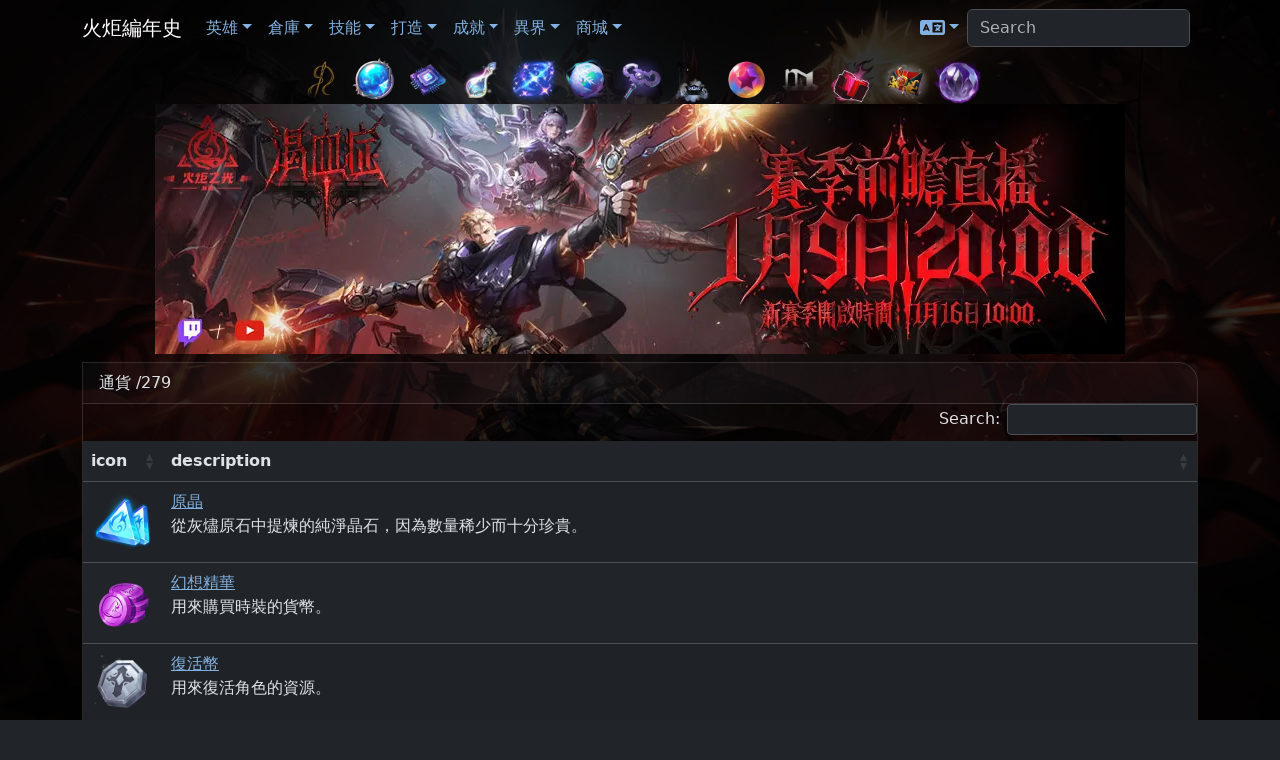

--- FILE ---
content_type: text/html; charset=UTF-8
request_url: https://tlidb.com/tw/Commodity
body_size: 16017
content:
<!DOCTYPE html>
<html lang="tw" data-bs-theme="dark">
  <head>
    <meta charset="utf-8">
    <meta http-equiv="X-UA-Compatible" content="IE=edge">
    <meta name="viewport" content="width=device-width, initial-scale=1, shrink-to-fit=no">
    <title>Commodity - 火炬編年史, Torchlight: Infinite Wiki</title>
    <meta name="color-scheme" content="dark">
    <link href="/favicon.ico" rel="shortcut icon" >

    <link rel="stylesheet" href="https://cdnjs.cloudflare.com/ajax/libs/bootstrap/5.3.1/css/bootstrap.min.css" integrity="sha512-Z/def5z5u2aR89OuzYcxmDJ0Bnd5V1cKqBEbvLOiUNWdg9PQeXVvXLI90SE4QOHGlfLqUnDNVAYyZi8UwUTmWQ==" crossorigin="anonymous" referrerpolicy="no-referrer" />
    <link rel="stylesheet" href="https://cdnjs.cloudflare.com/ajax/libs/jqueryui/1.13.2/themes/base/jquery-ui.min.css" integrity="sha512-ELV+xyi8IhEApPS/pSj66+Jiw+sOT1Mqkzlh8ExXihe4zfqbWkxPRi8wptXIO9g73FSlhmquFlUOuMSoXz5IRw==" crossorigin="anonymous" referrerpolicy="no-referrer" />
    <link rel="stylesheet" href="https://cdnjs.cloudflare.com/ajax/libs/font-awesome/6.2.0/css/all.min.css" integrity="sha512-xh6O/CkQoPOWDdYTDqeRdPCVd1SpvCA9XXcUnZS2FmJNp1coAFzvtCN9BmamE+4aHK8yyUHUSCcJHgXloTyT2A==" crossorigin="anonymous" referrerpolicy="no-referrer" />
    <link rel="stylesheet" href="https://cdn.datatables.net/1.12.1/css/dataTables.bootstrap5.min.css" crossorigin="anonymous"/>
    <link rel="stylesheet" href="https://cdnjs.cloudflare.com/ajax/libs/bootstrap-datepicker/1.9.0/css/bootstrap-datepicker.min.css" integrity="sha512-mSYUmp1HYZDFaVKK//63EcZq4iFWFjxSL+Z3T/aCt4IO9Cejm03q3NKKYN6pFQzY0SBOr8h+eCIAZHPXcpZaNw==" crossorigin="anonymous" referrerpolicy="no-referrer" />
    <link rel="stylesheet" href="https://cdnjs.cloudflare.com/ajax/libs/limonte-sweetalert2/11.6.16/sweetalert2.min.css" integrity="sha512-NvuRGlPf6cHpxQqBGnPe7fPoACpyrjhlSNeXVUY7BZAj1nNhuNpRBq3osC4yr2vswUEuHq2HtCsY2vfLNCndYA==" crossorigin="anonymous" referrerpolicy="no-referrer" />
    <link rel="stylesheet" href="https://cdn.jsdelivr.net/npm/modal-video@2.4.6/css/modal-video.min.css" integrity="sha256-nd8IBqNn9uqwZKfZcLIXQcNxk5TjqrxiLx7PzN5PFW0=" crossorigin="anonymous">
    <link rel="stylesheet" href="/css/stdtheme.css?1768376999"/>

    <script src="https://cdnjs.cloudflare.com/ajax/libs/bootstrap/5.3.1/js/bootstrap.bundle.min.js" integrity="sha512-ToL6UYWePxjhDQKNioSi4AyJ5KkRxY+F1+Fi7Jgh0Hp5Kk2/s8FD7zusJDdonfe5B00Qw+B8taXxF6CFLnqNCw==" crossorigin="anonymous" referrerpolicy="no-referrer"></script>
    <script src="https://cdnjs.cloudflare.com/ajax/libs/jquery/3.6.1/jquery.min.js" integrity="sha512-aVKKRRi/Q/YV+4mjoKBsE4x3H+BkegoM/em46NNlCqNTmUYADjBbeNefNxYV7giUp0VxICtqdrbqU7iVaeZNXA==" crossorigin="anonymous" referrerpolicy="no-referrer"></script>
    <script src="https://cdnjs.cloudflare.com/ajax/libs/jqueryui/1.13.2/jquery-ui.min.js" integrity="sha512-57oZ/vW8ANMjR/KQ6Be9v/+/h6bq9/l3f0Oc7vn6qMqyhvPd1cvKBRWWpzu0QoneImqr2SkmO4MSqU+RpHom3Q==" crossorigin="anonymous" referrerpolicy="no-referrer"></script>
    <script src="https://cdn.datatables.net/1.12.1/js/jquery.dataTables.min.js" crossorigin="anonymous" referrerpolicy="no-referrer"></script>
    <script src="https://cdn.datatables.net/1.12.1/js/dataTables.bootstrap5.min.js" crossorigin="anonymous" referrerpolicy="no-referrer"></script>
    <script src="https://cdnjs.cloudflare.com/ajax/libs/jquery.countdown/2.2.0/jquery.countdown.min.js" integrity="sha512-lteuRD+aUENrZPTXWFRPTBcDDxIGWe5uu0apPEn+3ZKYDwDaEErIK9rvR0QzUGmUQ55KFE2RqGTVoZsKctGMVw==" crossorigin="anonymous" referrerpolicy="no-referrer"></script>
    <script src="https://unpkg.com/@popperjs/core@2" crossorigin="anonymous" referrerpolicy="no-referrer"></script>
    <script src="https://unpkg.com/tippy.js@6" crossorigin="anonymous" referrerpolicy="no-referrer"></script>
    <script src="https://cdnjs.cloudflare.com/ajax/libs/bootstrap-datepicker/1.9.0/js/bootstrap-datepicker.min.js" integrity="sha512-T/tUfKSV1bihCnd+MxKD0Hm1uBBroVYBOYSk1knyvQ9VyZJpc/ALb4P0r6ubwVPSGB2GvjeoMAJJImBG12TiaQ==" crossorigin="anonymous" referrerpolicy="no-referrer"></script>
    <script src="https://cdnjs.cloudflare.com/ajax/libs/limonte-sweetalert2/11.6.16/sweetalert2.all.min.js" integrity="sha512-4tvE14sHIcdIHl/dUdMHp733PI6MpYA7BDnDfndQmx7aIovEkW+LfkonVO9+NPWP1jYzmrqXJMIT2tECv1TsEQ==" crossorigin="anonymous" referrerpolicy="no-referrer"></script>
    <!--<script src="https://unpkg.com/mustache@latest" crossorigin="anonymous" referrerpolicy="no-referrer"></script>-->
    <script src="https://cdn.jsdelivr.net/npm/modal-video@2.4.6/js/modal-video.min.js" integrity="sha256-VqINwNxkS4VEDMq5O52YTckX+Mx84X6bafO8NxF21Xw=" crossorigin="anonymous"></script>
    <script src="https://cdnjs.cloudflare.com/ajax/libs/tinymce/6.3.1/tinymce.min.js" integrity="sha512-eV68QXP3t5Jbsf18jfqT8xclEJSGvSK5uClUuqayUbF5IRK8e2/VSXIFHzEoBnNcvLBkHngnnd3CY7AFpUhF7w==" crossorigin="anonymous" referrerpolicy="no-referrer"></script>
    <script src="/js/header.js?1768376999"></script>
    <script src="/js/footer.js?1768376999"></script>



<script data-cfasync="false">window.nitroAds=window.nitroAds||{createAd:function(){return new Promise(e=>{window.nitroAds.queue.push(["createAd",arguments,e])})},addUserToken:function(){window.nitroAds.queue.push(["addUserToken",arguments])},queue:[]};</script>
<script data-cfasync="false" async src="https://s.nitropay.com/ads-1573.js"></script>

  </head>
  <body>
    <div class="background-image"></div>
    <!-- Google tag (gtag.js) -->
    <script async src="https://www.googletagmanager.com/gtag/js?id=G-P6KT6L9KX8"></script>
    <script>
      window.dataLayer = window.dataLayer || [];
      function gtag(){dataLayer.push(arguments);}
      gtag('js', new Date());
    
      gtag('config', 'G-P6KT6L9KX8');
    </script>

    <nav class="navbar navbar-expand-lg navbar-dark">
      <div class="container">
        <a class="navbar-brand" href="/tw/" data-i18n="TLIDB">TLIDB</a>
        <button class="navbar-toggler" type="button" data-bs-toggle="collapse" data-bs-target="#navbarSupportedContent" aria-controls="navbarSupportedContent" aria-expanded="false" aria-label="Toggle navigation">
          <span class="navbar-toggler-icon"></span>
        </button>
        <div class="collapse navbar-collapse" id="navbarSupportedContent">
          <ul class="navbar-nav me-auto mb-2 mb-lg-0">
            <li class="nav-item dropdown">
              <a data-i18n="HeroRanking|name|1" class="nav-link dropdown-toggle" href="#" role="button" data-bs-toggle="dropdown" aria-expanded="false">
                Hero
              </a>
              <ul class="dropdown-menu">
                <li><a class="dropdown-item" data-i18n="HeroRanking|name|1" href="/tw/Hero">Hero</a></li>
                <li><a class="dropdown-item" data-i18n="handbook|name|30010" href="/tw/Talent">Talent</a></li>
              </ul>
            </li>
    
            <li class="nav-item dropdown">
              <a data-i18n="function|name|115" class="nav-link dropdown-toggle" href="#" role="button" data-bs-toggle="dropdown" aria-expanded="false">
                Stash
              </a>
              <ul class="dropdown-menu">
                <li><a class="dropdown-item" data-i18n="function|name|115" href="/tw/Inventory">Stash</a></li>
                <li><a class="dropdown-item" data-i18n="AuctionHouse_rough_search|description|1" href="/tw/Legendary_Gear">Legendary Gear</a></li>
                <li><a class="dropdown-item" data-i18n="item_type_list|name|100101" href="/tw/Ethereal_Prism"></a></li>
                <!--<li><a class="dropdown-item" data-i18n="TextTable_GameFunc|value|Func_Synthetic_Synthetic" href="/tw/Recipe">Recipe</a></li>-->
                <li><a class="dropdown-item" data-i18n="function|name|130" href="/tw/Pactspirit">Pactspirit</a></li>
                <!--<li><a class="dropdown-item" data-i18n="function|name|116" href="/tw/Black_Market">Black Market</a></li>-->
                <li><a class="dropdown-item" href="/tw/Drop_Source" data-i18n="TextTable_GameFunc|value|Func_Tips_DropSource">Drop Source</a></li>
                <li><a class="dropdown-item" href="/tw/Destiny" data-i18n="manual_ruledes_filter|des|200503">Destiny</a></li>
              </ul>
            </li>
    
            <li class="nav-item dropdown">
              <a data-i18n="function|name|100" class="nav-link dropdown-toggle" href="#" role="button" data-bs-toggle="dropdown" aria-expanded="false">
                Skill
              </a>
              <ul class="dropdown-menu">
                <li><a class="dropdown-item" data-i18n="TextTable_GameFunc|value|Func_SkillBag_SkillType1" href="/tw/Active_Skill">Active Skill</a></li>
                <li><a class="dropdown-item" data-i18n="TextTable_GameFunc|value|Func_SkillBag_SkillType2" href="/tw/Support_Skill">Support Skill</a></li>
                <li><a class="dropdown-item" data-i18n="TextTable_GameFunc|value|Func_SkillBag_SkillType3" href="/tw/Passive_Skill">Passive Skill</a></li>
                <!--<li><a class="dropdown-item" data-i18n="TextTable_GameFunc|value|Func_SkillBag_SkillType4" href="/tw/Triggered_Skill">Triggered Skill</a></li>-->
                <li><a class="dropdown-item" data-i18n="TextTable_GameFunc|value|Func_SkillBag_SkillType5" href="/tw/Activation_Medium_Skill">Activation Medium Skill</a></li>
                <li><a class="dropdown-item" data-i18n="item_type_list|name|50606" href="/tw/Noble_Support_Skill">Noble Support Skill</a></li>
                <li><a class="dropdown-item" data-i18n="item_type_list|name|50605" href="/tw/Magnificent_Support_Skill">Magnificent Support Skill</a></li>
                <li><a class="dropdown-item" data-i18n="TextTable_GameFunc|value|Func_Common_Mind" href="/tw/Tip">Tip</a></li>
                <li><a class="dropdown-item" href="/tw/Hyperlink">Hyperlink</a></li>
              </ul>
            </li>
    
            <li class="nav-item dropdown">
              <a data-i18n="function|name|128" class="nav-link dropdown-toggle" href="#" role="button" data-bs-toggle="dropdown" aria-expanded="false">
                Craft
              </a>
              <ul class="dropdown-menu">
                <li><a class="dropdown-item" data-i18n="function|name|128" href="/tw/Craft">Craft</a></li>
                <!--<li><a class="dropdown-item" data-i18n="function|name|131" href="/tw/Enchant">Enchant</a></li>-->
                <li><a class="dropdown-item" data-i18n="function|name|133" href="/tw/Corrosion">Corrosion</a></li>
                <li><a class="dropdown-item" data-i18n="function|name|901" href="/tw/Gear_Empowerment">Gear Empowerment</a></li>
                <li><a class="dropdown-item" data-i18n="manual_rule|name|60000111" href="/tw/Dream_Talking">Dream Talking</a></li>
                <li><a class="dropdown-item" data-i18n="system_help|name|38" href="/tw/Blending_Rituals"></a></li>
                <li><a class="dropdown-item" data-i18n="system_help|name|40" href="/tw/TOWER_Sequence"></a></li>
                <li><a class="dropdown-item" data-i18n="function|name|1501" href="/tw/Graft"></a></li>
              </ul>
            </li>
    
            <li class="nav-item dropdown">
              <a data-i18n="function|name|125" class="nav-link dropdown-toggle" href="#" role="button" data-bs-toggle="dropdown" aria-expanded="false">
                Merits
              </a>
              <ul class="dropdown-menu">
                <!--
                <li><a class="dropdown-item" data-i18n="TextTable_GameFunc|value|Func_Growth_Achievement_Title" href="/tw/Path_of_Achievements">Path of Achievements</a></li>
                -->
                <li><a class="dropdown-item" data-i18n="TextTable_GameFunc|value|Func_Growth_GrowPath_Title" href="/tw/Path_of_Progression">Path of Progression</a></li>
                <!--<li><a class="dropdown-item" data-i18n="season|name1|101" href="/tw/Dark_Surge_Season">Dark Surge Season</a></li>-->
                <!--<li><a class="dropdown-item" data-i18n="TextTable_GameFunc|value|Func_SeasonBook_Title" href="/tw/Season_Pass">Season Pass</a></li>-->
                <!--
                <li><a class="dropdown-item" data-i18n="function|name|139" href="/tw/Event">Event</a></li>
                -->
                <li><hr class="dropdown-divider"></li>
                <li><a class="dropdown-item" data-i18n="function|name|122" href="/tw/Help">Help</a></li>
                <li><a class="dropdown-item" data-i18n="function|name|124" href="/tw/Codex">Codex</a></li>
              </ul>
            </li>
    
            <li class="nav-item dropdown">
              <a data-i18n="system_help|name|8" class="nav-link dropdown-toggle" href="#" role="button" data-bs-toggle="dropdown" aria-expanded="false">
                Netherrealm
              </a>
              <ul class="dropdown-menu">
                <li><a class="dropdown-item" data-i18n="system_help|name|8" href="/tw/Netherrealm">Netherrealm</a></li>
                <!--<li><a class="dropdown-item" data-i18n="TextTable_GameFunc|value|Func_MysteryCard_PlayerDeck" href="/tw/Trait_Decks">Trait Decks</a></li>-->
                <li><a class="dropdown-item" data-i18n="TextTable_GameFunc|value|Func_MysteryCard_AdditionDeck" href="/tw/Confusion_Card_Library">Confusion Card Library</a></li>
                <li><a class="dropdown-item" data-i18n="function|name|171" href="/tw/Void_Chart">Void Chart</a></li>
                <li><a class="dropdown-item" data-i18n="item_type_list|name|51001" href="/tw/Compass">Compass</a></li>
                <li><a class="dropdown-item" data-i18n="item_type_list|name|51002" href="/tw/Probe">Probe</a></li>
                <li><hr class="dropdown-divider"></li>
                <li><a class="dropdown-item" data-i18n="function|name|137" href="/tw/Path_of_the_Brave">Path of the Brave</a></li>
              </ul>
            </li>
    
            <li class="nav-item dropdown">
              <a data-i18n="function|name|110" class="nav-link dropdown-toggle" href="#" role="button" data-bs-toggle="dropdown" aria-expanded="false">
                Shop
              </a>
              <ul class="dropdown-menu">
    <!--
                <li><a class="dropdown-item" data-i18n="function|name|110" href="/tw/Shop">Shop</a></li>
    -->
                <li><a class="dropdown-item" data-i18n="TextTable_GameFunc|value|Func_Fashion_Type1" href="/tw/Outfit">Outfit</a></li>
                <li><a class="dropdown-item" data-i18n="TextTable_GameFunc|value|Func_Pack_Currency_Tab" href="/tw/Commodity">Commodity</a></li>
                <li><a class="dropdown-item" data-i18n="function|name|132" href="/tw/Boon">Boon</a></li>
              </ul>
            </li>
    
    <!--
            <li class="nav-item">
              <a class="nav-link" data-i18n="Guide" href="/tw/guides?season=The%20Frozen%20Canvas%20Season">Guide</a>
            </li>
    -->
    
          </ul>
    
          <!--
          <a class="nav-link2" style="padding-right: 10px" href="https://lihi1.com/cAO3Z" target="_blank">
            <img style="height: 24px" 
                src="https://cdn.tlidb.com/image/logo/torchlight-48.webp"
            />
          </a>
    
          <a class="nav-link2" style="padding-right: 10px"
            href="https://lihi1.com/l1NmL"
            target="_blank">
            <img style="height: 24px" src="https://cdn.tlidb.com/image/logo/facebook-48.webp"/>
          </a>
    
          <a class="nav-link2" style="padding-right: 10px"
            href="https://lihi1.com/neCTK"
            target="_blank">
            <img style="height: 24px" src="https://cdn.tlidb.com/image/logo/youtube-48.webp"/>
          </a>
    
          <a class="nav-link2" style="padding-right: 10px" href="https://lihi1.com/owKrQ" target="_blank">
            <img style="height: 24px" src="https://cdn.tlidb.com/image/logo/discord-48.webp"/>
          </a>
          -->
    
          <ul class="navbar-nav">
            <li class="nav-item dropdown">
              <a href="#" class="nav-link dropdown-toggle" role="button" data-bs-toggle="dropdown" aria-haspopup="true" aria-expanded="false"> <i class="fas fa-language fa-lg"></i></a>
              <ul class="dropdown-menu language-menu">
                <li><a class='dropdown-item' href='/en/'>EN English</a></li>
                <li><a class='dropdown-item' href='/tw/'>TW 繁體中文</a></li>
                <li><a class='dropdown-item' href='/cn/'>CN 简体中文</a></li>
                <li><a class='dropdown-item' href='/ko/'>KO 한국어</a></li>
                <li><a class='dropdown-item' href='/ja/'>JA Japanese</a></li>
                <li><a class='dropdown-item' href='/ru/'>RU Русский</a></li>
                <!--
                <li><a class='dropdown-item' href='/de/'>DE Deutsch</a></li>
                <li><a class='dropdown-item' href='/es/'>ES Spanish</a></li>
                <li><a class='dropdown-item' href='/fr/'>FR Français</a></li>
                <li><a class='dropdown-item' href='/id/'>ID bahasa Indonesia</a></li>
                <li><a class='dropdown-item' href='/pt/'>PT Português</a></li>
                <li><a class='dropdown-item' href='/th/'>TH ภาษาไทย</a></li>
                <li><a class='dropdown-item' href='/vi/'>VI Tiếng Việt</a></li>
                -->
              </ul>
            </li>
          </ul>
    
          <form class="d-flex" role="search" action="search">
            <input class="form-control me-2" type="search" placeholder="Search" aria-label="Search" id="navautosearch" name="q">
          </form>
    
        </div>
      </div>
    </nav>

    <script> sidebar160("leftside_banner", "left"); </script>
    <script> sidebar160("rightside_banner", "right"); </script>

    <div class="page">
    <div class="page-content container" role="main">
    <div class="text-center">
    <a href="Vorax_Season"><img src="https://cdn.tlidb.com/UI/Textures/Common/Icon/Item/UI_S13_LegendStitching_03.webp" class="size48"/></a>
    <a href="Overrealm_Season"><img src="https://cdn.tlidb.com/UI/Textures/Common/Icon/Item/UI_S12_LengJing_White01.webp" class="size48"/></a>
    <a href="Outlaw_Season"><img src="https://cdn.tlidb.com/UI/Textures/Common/Icon/GamePlay/UI_Item_S11ChipMatching0_Icon.webp" class="size48"/></a>
    <a href="Sandlord_Season"><img src="https://cdn.tlidb.com/UI/Textures/Common/Icon/Coin/128/UI_Money_S10EquipEnchantMaterial_10_128.webp" class="size48"/></a>
    <a href="Arcana_Season"><img src="https://cdn.tlidb.com/UI/Textures/Common/Icon/Item/128/UI_S9Pet_FateStar_128.webp" class="size48"/></a>
    <a href="The_Frozen_Canvas_Season"><img src="https://cdn.tlidb.com/UI/Textures/Common/Icon/GamePlay/UI_Item_S8Gameplay_Snow2_128.webp" class="size48"/></a>
    <a href="Clockwork_Ballet_Season"><img src="https://cdn.tlidb.com/UI/Textures/Common/Icon/Item/128/UI_MysticTreeRespecPoint_Icon_128.webp" class="size48"/></a>
    <a href="Whispering_Mist_Season"><img src="https://cdn.tlidb.com/UI/Textures/Common/Icon/GamePlay/UI_S6Gameplay_Tile_bench.webp" class="size48"/></a>
    <a href="Nightmare_Season"><img src="https://cdn.tlidb.com/UI/Textures/Common/Icon/GamePlay/UI_Item_S5Gameplay_DreamTreasure_Almighty_C_128.webp" class="size48"/></a>
    <a href="Aeterna_Season"><img src="https://cdn.tlidb.com/UI/Textures/Common/Icon/Silhouette/Talent/S4/UI_S4Gameplay_talent01_Icon_128.webp" class="size48"/></a>
    <a href="Cube_Season"><img src="https://cdn.tlidb.com/UI/Textures/Common/Icon/Item/128/UI_S3Gameplay_Beads_Icon_128.webp" class="size48"/></a>
    <a href="Blacksail_Season"><img src="https://cdn.tlidb.com/UI/Textures/Common/Icon/Item/128/UI_S2BossTicket3_Icon_128.webp" class="size48"/></a>
    <a href="Dark_Surge_Season"><img src="https://cdn.tlidb.com/UI/Textures/Common/Icon/Item/128/UI_Item_yimozhihe_Icon_128.webp" class="size48"/></a>
    </div>
    <div class="text-center mb-2"><a href="https://tap.io/MFOnPjs" target="_blank"><img src="https://cdn.tlidb.com/image/torchlight/p3_20251226_tw.webp" style="max-width: 100%;"/></a></div>
    <div   class='card mb-2 '>
    <div class="card-header">通貨 /279 </div>
    <div  class='collapse show'>
    
    
    <table class='table table-hover table-striped DataTable '><thead><tr>
<th  width='1%'>icon</th>
<th  >description</th></tr></thead><tbody>
<tr><td><img src="https://cdn.tlidb.com/UI/Textures/Common/Icon/Coin/128/Icon_Crystal_128.webp" width="64" loading="lazy" /></td><td><a href="Primocryst">原晶</a><br/>從灰燼原石中提煉的純淨晶石，因為數量稀少而十分珍貴。</td></tr>
<tr><td><img src="https://cdn.tlidb.com/UI/Textures/Common/Icon/Coin/128/UI_Money_FantasyCoin_Icon_128.webp" width="64" loading="lazy" /></td><td><a href="Illusion_Essence">幻想精華</a><br/>用來購買時裝的貨幣。</td></tr>
<tr><td><img src="https://cdn.tlidb.com/UI/Textures/Common/Icon/Coin/128/Icon_Resurgence_128.webp" width="64" loading="lazy" /></td><td><a href="Revival_Token">復活幣</a><br/>用來復活角色的資源。</td></tr>
<tr><td><img src="https://cdn.tlidb.com/UI/Textures/Common/Icon/Item/128/UI_Goods_Return_0_Icon_128.webp" width="64" loading="lazy" /></td><td><a href="Oblivion_Point">遺忘點</a><br/>用來重置天賦點的資源。</td></tr>
<tr><td><img src="https://cdn.tlidb.com/UI/Textures/Common/Icon/Coin/128/UI_Money_WillCoin_Icon_128.webp" width="64" loading="lazy" /></td><td><a href="Insight_Essence">意識精華</a><br/>用來在契靈商店中購買商品的貨幣。</td></tr>
<tr><td><img src="https://cdn.tlidb.com/UI/Textures/Common/Icon/Coin/128/UI_Money_BreakCrystal_Icon_128.webp" width="64" loading="lazy" /></td><td><a href="Jagged_Primocryst">碎裂原晶</a><br/>碎裂的灰燼原晶，依然散發著璀璨的光芒。</td></tr>
<tr><td><img src="https://cdn.tlidb.com/UI/Textures/Common/Icon/Pet/128/UI_Money_HeroEmblem_Icon_128.webp" width="64" loading="lazy" /></td><td><a href="Hero_Emblem">英雄紋章</a><br/>用來解鎖新英雄特性的貨幣。可以在商城的英雄商店中購買英雄。</td></tr>
<tr><td><img src="https://cdn.tlidb.com/UI/Textures/Common/Icon/Coin/128/UI_Money_LevelUp_Icon_128.webp" width="64" loading="lazy" /></td><td><a href="Super_Time_Transition_Capsule">超級時間躍遷膠囊</a><br/>“時間的流動被加快了，但願我們仍能記住這一段時光。”\n在創角界面使用，使用後將創建一個等級為86的新角色，並自動完成對應的主線任務。\n使用條件:\n1、僅能在正式賽季使用\n2、需要賬號下在當前賽季已存在1個86級及以上等級的角色</td></tr>
<tr><td><img src="https://cdn.tlidb.com/UI/Textures/Common/Icon/Coin/128/UI_Money_FashionExchange_Icon_128.webp" width="64" loading="lazy" /></td><td><a href="Illusion_Essence_-_Ultimate">幻想精華-至臻</a><br/>可以在至臻商店中兌換獎勵。</td></tr>
<tr><td><img src="https://cdn.tlidb.com/UI/Textures/Common/Icon/Item/128/UI_MysticTreeRespecPoint_Icon_128.webp" width="64" loading="lazy" /></td><td><a href="Winding_Point">逆轉點</a><br/>用來在異界虛空星圖中回退天賦節點</td></tr>
<tr><td><img src="https://cdn.tlidb.com/UI/Textures/Common/Icon/Item/128/UI_Money_BossChallengeCoin_Icon_128.webp" width="64" loading="lazy" /></td><td><a href="Hero_Name_Card">英雄名帖</a><br/>在巔峰對決中完成挑戰時獲得，用以在巔峰盛宴中兌換獎勵</td></tr>
<tr><td><img src="https://cdn.tlidb.com/UI/Textures/Common/Icon/Coin/128/UI_Money_TeamTDChallengeCoin_Icon_128.webp" width="64" loading="lazy" /></td><td><a href="General%27s_Token">上將符節</a><br/>在危城防線中完成挑戰時獲得，用以在危城武庫中兌換獎勵</td></tr>
<tr><td><img src="https://cdn.tlidb.com/UI/Textures/Common/Icon/Coin/128/UI_Money_TeamTDChallengeCoin_Icon_128.webp" width="64" loading="lazy" /></td><td><a href="Conquest_Insignia">征伐徽記</a><br/>擊敗位面六難度監視者贏得的徽記，是最強者的證明。可在征伐寶庫中兌換豐厚獎勵。</td></tr>
<tr><td><img src="https://cdn.tlidb.com/UI/Textures/Common/Icon/Coin/128/UI_Money_WillTicket_Icon_128.webp" width="64" loading="lazy" /></td><td><a href="Pactspirit_Crystal">契靈結晶</a><br/>在恩賜系統中獲取契靈。</td></tr>
<tr><td><img src="https://cdn.tlidb.com/UI/Textures/Common/Icon/Coin/128/UI_Money_WillTicketEvent_Icon_128.webp" width="64" loading="lazy" /></td><td><a href="Pactspirit_Crystal_-_Celebration">契靈結晶-慶典</a><br/>在恩賜系統中的活動卡池獲取契靈。</td></tr>
<tr><td><img src="https://cdn.tlidb.com/UI/Textures/Common/Icon/Coin/128/UI_Money_WillTicketFlash_Icon_128.webp" width="64" loading="lazy" /></td><td><a href="Pactspirit_Crystal_-_Preseason">契靈結晶-季前賽</a><br/>季前賽期間，在恩賜系統中的季前賽活動卡池獲得契靈。</td></tr>
<tr><td><img src="https://cdn.tlidb.com/UI/Textures/Common/Icon/Coin/128/UI_Money_WillTicketBattle_Icon_128.webp" width="64" loading="lazy" /></td><td><a href="Pactspirit_Crystal_-_Battle">契靈結晶-戰鬥</a><br/>在恩賜系統中的活動戰鬥契靈卡池、戰鬥指定計畫卡池中獲取契靈</td></tr>
<tr><td><img src="https://cdn.tlidb.com/UI/Textures/Common/Icon/Coin/128/UI_Money_PetDecompose_Epic_128.webp" width="64" loading="lazy" /></td><td><a href="Pactspirit_Essence_-_Legendary">契靈精粹-傳奇</a><br/>置換傳奇掉落契靈獲得的道具，可在契靈置換商店中兌換自選傳奇掉落契靈或外觀結晶-至臻</td></tr>
<tr><td><img src="https://cdn.tlidb.com/UI/Textures/Common/Icon/Coin/128/UI_Money_PetDecompose_Rare_128.webp" width="64" loading="lazy" /></td><td><a href="Pactspirit_Essence_-_Rare">契靈精粹-稀有</a><br/>置換稀有掉落契靈獲得的道具，可在契靈置換商店中兌換自選稀有掉落契靈</td></tr>
<tr><td><img src="https://cdn.tlidb.com/UI/Textures/Common/Icon/Coin/128/UI_Money_PetDecompose_Normal_128.webp" width="64" loading="lazy" /></td><td><a href="Pactspirit_Essence_-_Magic">契靈精粹-魔法</a><br/>置換魔法掉落契靈獲得的道具，可在契靈置換商店中兌換自選魔法掉落契靈</td></tr>
<tr><td><img src="https://cdn.tlidb.com/UI/Textures/Common/Icon/Coin/128/UI_Money_FantasyTicket_Icon_128.webp" width="64" loading="lazy" /></td><td><a href="Appearance_Crystal">外觀結晶</a><br/>在恩賜系統中獲取時裝。</td></tr>
<tr><td><img src="https://cdn.tlidb.com/UI/Textures/Common/Icon/Coin/128/UI_Money_FantasyEvent_Icon_128.webp" width="64" loading="lazy" /></td><td><a href="Appearance_Crystal_-_Celebration">外觀結晶-慶典</a><br/>在恩賜系統中的活動卡池獲取時裝。</td></tr>
<tr><td><img src="https://cdn.tlidb.com/UI/Textures/Common/Icon/Coin/128/UI_Money_FantasyNewYear_Icon_128.webp" width="64" loading="lazy" /></td><td><a href="Appearance_Crystal_-_Red_Dragon">外觀結晶-赤龍</a><br/>用於在恩賜系統中獲取時裝。（僅能在外觀恩賜：自在遊龍中使用）\n可通過活躍活動：遊龍辭舊日獲得。</td></tr>
<tr><td><img src="https://cdn.tlidb.com/UI/Textures/Common/Icon/Coin/128/UI_Money_FantasyRarity_Icon_128.webp" width="64" loading="lazy" /></td><td><a href="Appearance_Crystal_-_Ultimate">外觀結晶-至臻</a><br/>在【獨攬萬界輝光】恩賜中使用，有機會獲得極其珍貴的至臻外觀</td></tr>
<tr><td><img src="https://cdn.tlidb.com/UI/Textures/Common/Icon/Coin/128/UI_Money_PaleTicket_Icon_128.webp" width="64" loading="lazy" /></td><td><a href="Pale_Crystal">蒼白結晶</a><br/>在夏洛克的友誼饋贈中獲取來自朋友的隨機獎勵。</td></tr>
<tr><td><img src="https://cdn.tlidb.com/UI/Textures/Common/Icon/Coin/64/UI_Money_ActivityMedal_Icon_64.webp" width="64" loading="lazy" /></td><td><a href="Medal_of_Perseverance">恆心勳章</a><br/>“英雄，衷心感謝你為這個世界所付出的不懈努力。”\n恆心勳章可在尋寶進行時活動中獲得，用於兌換恆心寶藏。\n恆心寶藏限時兌換，請各位英雄合理安排兌換時間，以免錯失獎勵</td></tr>
<tr><td><img src="https://cdn.tlidb.com/UI/Textures/Common/Icon/Item/128/UI_Money_PetDiscount_Icon_128.webp" width="64" loading="lazy" /></td><td><a href="Pactspirit_Boon_Coupon">契靈恩賜折扣券</a><br/>可在【契靈恩賜】、【獵人的遠行】、【戰鬥指定計畫】、【元素交響】中使用，享受十連8折優惠。</td></tr>
<tr><td><img src="https://cdn.tlidb.com/UI/Textures/Common/Icon/Item/128/UI_Money_FashionDiscount_Icon_128.webp" width="64" loading="lazy" /></td><td><a href="Outfit_Boon_Coupon">時裝恩賜折扣券</a><br/>在【往昔追憶】的【外觀恩賜】中使用，可享受十連5折優惠。</td></tr>
<tr><td><img src="https://cdn.tlidb.com/UI/Textures/S3Gameplay/NoAtlas/UI_S3Gameplay_Crystal_Icon.webp" width="64" loading="lazy" /></td><td><a href="Desire_Crystal">慾念結晶</a><br/>在貪欲魔方中索取獎勵用的貨幣</td></tr>
<tr><td><img src="https://cdn.tlidb.com/UI/Textures/Common/Icon/Item/128/UI_Item_SoulCandleForge_Cost_Icon_128.webp" width="64" loading="lazy" /></td><td><a href="Tear_of_Aeterna">迷城燭淚</a><br/>在魂燭融合時使用的貨幣</td></tr>
<tr><td><img width="64" loading="lazy" /></td><td><a href="Infection_Progress">感染進度</a><br/>在前往霧都探索時使用的貨幣</td></tr>
<tr><td><img width="64" loading="lazy" /></td><td><a href="Member_Points">會員積分</a><br/>在異界中，每次完成俱樂部遊戲後可以累計會員積分，用以在異界虛空星圖中啟動玩偶天賦星群的節點。\n（最多獲得 72 點積分）</td></tr>
<tr><td><img src="https://cdn.tlidb.com/UI/Textures/Common/Icon/Coin/128/UI_Money_S7_MainEvent_Icon_128.webp" width="64" loading="lazy" /></td><td><a href="Clockwork_Voucher">俱樂部禮券</a><br/>玩偶俱樂部發行的禮品券，集齊三張可以在“舞台幕後”兌換最終獎勵：會員伴手禮。</td></tr>
<tr><td><img src="https://cdn.tlidb.com/UI/Textures/Common/NoAlpha/ActivityBg/UI_Money_S8_MainEvent_Icon.webp" width="64" loading="lazy" /></td><td><a href="Winterbloom">雪生花</a><br/>誕生於你的筆下，那些顏色在雪原開出了花。\n集齊三朵可以在“畫雪之間”兌換最終獎勵：雪梟的珍藏。</td></tr>
<tr><td><img src="https://cdn.tlidb.com/UI/Textures/Common/Icon/Coin/128/UI_Money_BattlePassCoin_Icon_128.webp" width="64" loading="lazy" /></td><td><a href="Torch_Emblem">火炬徽章</a><br/>可在手冊商店中兌換豐厚獎勵。</td></tr>
<tr><td><img src="https://cdn.tlidb.com/UI/Textures/Common/Icon/Coin/64/UI_Money_S10Gold_64.webp" width="64" loading="lazy" /></td><td><a href="Oasis_Coin">空島金幣</a><br/>綠洲發展所需的資金，可用於支付薪水、升級建築。\n空島金幣掉落受到時刻的掉落數量額外加成、異界迴響的掉落數量加成以及羅盤的掉落數量加成。</td></tr>
<tr><td><img src="https://cdn.tlidb.com/UI/Textures/Common/Icon/Coin/128/UI_Money_S10FMine_128.webp" width="64" loading="lazy" /></td><td><a href="Floating_Ingot">浮空錠</a><br/>產礦區產出的低級礦錠。\n可用於升級建築、進行貿易。</td></tr>
<tr><td><img src="https://cdn.tlidb.com/UI/Textures/Common/Icon/Coin/128/UI_Money_S10MineS1_128.webp" width="64" loading="lazy" /></td><td><a href="Flame_Ingot">赤焰錠</a><br/>產礦區產出的高級礦錠。\n可用於升級建築、進行貿易。</td></tr>
<tr><td><img src="https://cdn.tlidb.com/UI/Textures/Common/Icon/Coin/128/UI_Money_S10LMine_128.webp" width="64" loading="lazy" /></td><td><a href="Quicksand_Ingot">流沙錠</a><br/>產礦區產出的中級礦錠。\n可用於升級建築、進行貿易。</td></tr>
<tr><td><img src="https://cdn.tlidb.com/UI/Textures/Common/Icon/Coin/128/UI_Money_S10MineS2_128.webp" width="64" loading="lazy" /></td><td><a href="Darksteel_Ingot">黑鋼錠</a><br/>產礦區產出的特級礦錠。\n可用於升級建築、進行貿易。</td></tr>
<tr><td><img src="https://cdn.tlidb.com/UI/Textures/Common/Icon/Coin/128/UI_Money_S10Crystal1_128.webp" width="64" loading="lazy" /></td><td><a href="Colorless_Crystal">無色魔晶</a><br/>產礦區產出的低級魔晶。\n可用於升級建築、進行貿易，貿易價值較高。</td></tr>
<tr><td><img src="https://cdn.tlidb.com/UI/Textures/Common/Icon/Coin/128/UI_Money_S10Crystal2_128.webp" width="64" loading="lazy" /></td><td><a href="Glimmering_Crystal">微光魔晶</a><br/>產礦區產出的中級魔晶。\n可用於升級建築、進行貿易，貿易價值較高。</td></tr>
<tr><td><img src="https://cdn.tlidb.com/UI/Textures/Common/Icon/Coin/128/UI_Money_S10Crystal13_128.webp" width="64" loading="lazy" /></td><td><a href="Bright_Crystal">明亮魔晶</a><br/>產礦區產出的高級魔晶。\n可用於升級建築、進行貿易，貿易價值較高。</td></tr>
<tr><td><img src="https://cdn.tlidb.com/UI/Textures/Common/Icon/Coin/128/UI_Money_S10Crystal14_128.webp" width="64" loading="lazy" /></td><td><a href="Dazzling_Crystal">璀璨魔晶</a><br/>產礦區產出的特級魔晶。\n可用於升級建築、進行貿易，貿易價值較高。</td></tr>
<tr><td><img src="https://cdn.tlidb.com/UI/Textures/Common/Icon/Coin/128/UI_Money_S10CWater_128.webp" width="64" loading="lazy" /></td><td><a href="Purified_Water">淨水</a><br/>後勤部淨化後的水。\n可用於升級建築、進行貿易。</td></tr>
<tr><td><img src="https://cdn.tlidb.com/UI/Textures/Common/Icon/Coin/128/UI_Money_S10Bread_128.webp" width="64" loading="lazy" /></td><td><a href="Black_Bread">黑麵包</a><br/>後勤部用黑麥粒製作的麵包。\n可用於升級建築、進行貿易。</td></tr>
<tr><td><img src="https://cdn.tlidb.com/UI/Textures/Common/Icon/Coin/128/UI_Money_S10Jam_128.webp" width="64" loading="lazy" /></td><td><a href="Sandthorn_Jam">沙棘果醬</a><br/>後勤部用野生沙棘加工的果醬。\n可用於升級建築、進行貿易。</td></tr>
<tr><td><img src="https://cdn.tlidb.com/UI/Textures/Common/Icon/Coin/128/UI_Money_S10Jerky_128.webp" width="64" loading="lazy" /></td><td><a href="Secret_Recipe_Jerky">秘製肉乾</a><br/>後勤部用新鮮肉類製作的肉乾。\n可用於升級建築、進行貿易。</td></tr>
<tr><td><img src="https://cdn.tlidb.com/UI/Textures/Common/Icon/Coin/64/UI_Money_S10DWater_64.webp" width="64" loading="lazy" /></td><td><a href="Dirty_Water">髒水</a><br/>隨處可見的髒水。\n可在後勤部中加工成淨水</td></tr>
<tr><td><img src="https://cdn.tlidb.com/UI/Textures/Common/Icon/Coin/64/UI_Money_S10Wheat_64.webp" width="64" loading="lazy" /></td><td><a href="Rye_Grain">黑麥粒</a><br/>普通的黑麥粒。\n可在後勤部中加工成黑麵包</td></tr>
<tr><td><img src="https://cdn.tlidb.com/UI/Textures/Common/Icon/Coin/64/UI_Money_S10Berry_64.webp" width="64" loading="lazy" /></td><td><a href="Wild_Sandthorn">野生沙棘</a><br/>少見的野生水果。\n可在後勤部中加工成沙棘果醬</td></tr>
<tr><td><img src="https://cdn.tlidb.com/UI/Textures/Common/Icon/Coin/64/UI_Money_S10Meat_64.webp" width="64" loading="lazy" /></td><td><a href="Fresh_Meat">新鮮肉類</a><br/>極其稀少的肉類。\n可在後勤部中加工成秘製肉乾</td></tr>
<tr><td><img src="https://cdn.tlidb.com/UI/Textures/Common/Icon/Coin/64/UI_Money_S11youxijinbi_64.webp" width="64" loading="lazy" /></td><td><a href="TOWER_Coin">高塔幣</a><br/>高塔幣是高塔公司發行的加密代幣。你能在高塔運輸車的物資箱中找到它，主要用於向中間人支付懸賞訂單的保證金，提升犯罪星級以及駭入高塔中央金庫的行動費用等。</td></tr>
<tr><td><img src="https://cdn.tlidb.com/UI/Textures/Common/Icon/Coin/64/UI_Money_S13Gameplay_Ticket_64.webp" width="64" loading="lazy" /></td><td><a href="Vorax_Substance">渴血物質</a><br/>異界關卡中，擊敗渴血症勁敵可收集渴血物質；積攢一定數量的渴血物質，可以前往「瘋醫」雪萊的地下診所，進行手術準備及進入手術室。</td></tr>
<tr><td><img width="64" loading="lazy" /></td><td><a href="Compulsory_Containment_Key">強制收容密鑰</a><br/>強制收容密鑰</td></tr>
<tr><td><img src="https://cdn.tlidb.com/UI/Textures/Common/Icon/Pet/128/UI_Money_Attack1_Icon_128.webp" width="64" loading="lazy" /></td><td><a href="%5BAttack%5D_Magic_Insignia">【攻擊】魔法徽記</a><br/>用於攻擊類魔法契靈升階的材料</td></tr>
<tr><td><img src="https://cdn.tlidb.com/UI/Textures/Common/Icon/Pet/128/UI_Money_Attack2_Icon_128.webp" width="64" loading="lazy" /></td><td><a href="%5BAttack%5D_Rare_Insignia">【攻擊】稀有徽記</a><br/>用於攻擊類稀有契靈升階的材料</td></tr>
<tr><td><img src="https://cdn.tlidb.com/UI/Textures/Common/Icon/Pet/128/UI_Money_Attack3_Icon_128.webp" width="64" loading="lazy" /></td><td><a href="%5BAttack%5D_Legendary_Insignia">【攻擊】傳奇徽記</a><br/>用於攻擊類傳奇契靈升階的材料</td></tr>
<tr><td><img src="https://cdn.tlidb.com/UI/Textures/Common/Icon/Pet/128/UI_Money_Magic1_Icon_128.webp" width="64" loading="lazy" /></td><td><a href="%5BSpell%5D_Magic_Insignia">【法術】魔法徽記</a><br/>用於法術類魔法契靈升階的材料</td></tr>
<tr><td><img src="https://cdn.tlidb.com/UI/Textures/Common/Icon/Pet/128/UI_Money_Magic2_Icon_128.webp" width="64" loading="lazy" /></td><td><a href="%5BSpell%5D_Rare_Insignia">【法術】稀有徽記</a><br/>用於法術類稀有契靈升階的材料</td></tr>
<tr><td><img src="https://cdn.tlidb.com/UI/Textures/Common/Icon/Pet/128/UI_Money_Magic3_Icon_128.webp" width="64" loading="lazy" /></td><td><a href="%5BSpell%5D_Legendary_Insignia">【法術】傳奇徽記</a><br/>用於法術類傳奇契靈升階的材料</td></tr>
<tr><td><img src="https://cdn.tlidb.com/UI/Textures/Common/Icon/Pet/128/UI_Money_Continue1_Icon_128.webp" width="64" loading="lazy" /></td><td><a href="%5BPersistent%5D_Magic_Insignia">【持續】魔法徽記</a><br/>用於持續類魔法契靈升階的材料</td></tr>
<tr><td><img src="https://cdn.tlidb.com/UI/Textures/Common/Icon/Pet/128/UI_Money_Continue2_Icon_128.webp" width="64" loading="lazy" /></td><td><a href="%5BPersistent%5D_Rare_Insignia">【持續】稀有徽記</a><br/>用於持續類稀有契靈升階的材料</td></tr>
<tr><td><img src="https://cdn.tlidb.com/UI/Textures/Common/Icon/Pet/128/UI_Money_Continue3_Icon_128.webp" width="64" loading="lazy" /></td><td><a href="%5BPersistent%5D_Legendary_Insignia">【持續】傳奇徽記</a><br/>用於持續類傳奇契靈升階的材料</td></tr>
<tr><td><img src="https://cdn.tlidb.com/UI/Textures/Common/Icon/Pet/128/UI_Money_Summon1_Icon_128.webp" width="64" loading="lazy" /></td><td><a href="%5BSummon%5D_Magic_Insignia">【召喚】魔法徽記</a><br/>用於召喚類魔法契靈升階的材料</td></tr>
<tr><td><img src="https://cdn.tlidb.com/UI/Textures/Common/Icon/Pet/128/UI_Money_Summon2_Icon_128.webp" width="64" loading="lazy" /></td><td><a href="%5BSummon%5D_Rare_Insignia">【召喚】稀有徽記</a><br/>用於召喚類稀有契靈升階的材料</td></tr>
<tr><td><img src="https://cdn.tlidb.com/UI/Textures/Common/Icon/Pet/128/UI_Money_Summon3_Icon_128.webp" width="64" loading="lazy" /></td><td><a href="%5BSummon%5D_Legendary_Insignia">【召喚】傳奇徽記</a><br/>用於召喚類傳奇契靈升階的材料</td></tr>
<tr><td><img src="https://cdn.tlidb.com/UI/Textures/Common/Icon/Pet/128/UI_Money_Survival1_Icon_128.webp" width="64" loading="lazy" /></td><td><a href="%5BSurvival%5D_Magic_Insignia">【生存】魔法徽記</a><br/>用於生存類魔法契靈升階的材料</td></tr>
<tr><td><img src="https://cdn.tlidb.com/UI/Textures/Common/Icon/Pet/128/UI_Money_Survival2_Icon_128.webp" width="64" loading="lazy" /></td><td><a href="%5BSurvival%5D_Rare_Insignia">【生存】稀有徽記</a><br/>用於生存類稀有契靈升階的材料</td></tr>
<tr><td><img src="https://cdn.tlidb.com/UI/Textures/Common/Icon/Pet/128/UI_Money_Survival3_Icon_128.webp" width="64" loading="lazy" /></td><td><a href="%5BSurvival%5D_Legendary_Insignia">【生存】傳奇徽記</a><br/>用於生存類傳奇契靈升階的材料</td></tr>
<tr><td><img src="https://cdn.tlidb.com/UI/Textures/Common/Icon/Pet/128/UI_Money_Drop1_Icon_128.webp" width="64" loading="lazy" /></td><td><a href="%5BDrop%5D_Magic_Insignia">【掉落】魔法徽記</a><br/>用於掉落類魔法契靈升階的材料</td></tr>
<tr><td><img src="https://cdn.tlidb.com/UI/Textures/Common/Icon/Pet/128/UI_Money_Drop2_Icon_128.webp" width="64" loading="lazy" /></td><td><a href="%5BDrop%5D_Rare_Insignia">【掉落】稀有徽記</a><br/>用於掉落類稀有契靈升階的材料</td></tr>
<tr><td><img src="https://cdn.tlidb.com/UI/Textures/Common/Icon/Pet/128/UI_Money_Drop3_Icon_128.webp" width="64" loading="lazy" /></td><td><a href="%5BDrop%5D_Legendary_Insignia">【掉落】傳奇徽記</a><br/>用於掉落類傳奇契靈升階的材料</td></tr>
<tr><td><img src="https://cdn.tlidb.com/UI/Textures/Common/Icon/Pet/128/UI_Money_Attack1_Icon_128.webp" width="64" loading="lazy" /></td><td><a href="%28Fire%29_Magic_Insignia">【火焰】魔法徽記</a><br/>用於火焰類魔法契靈升階的材料</td></tr>
<tr><td><img src="https://cdn.tlidb.com/UI/Textures/Common/Icon/Pet/128/UI_Money_Attack2_Icon_128.webp" width="64" loading="lazy" /></td><td><a href="%28Fire%29_Rare_Insignia">【火焰】稀有徽記</a><br/>用於火焰類稀有契靈升階的材料</td></tr>
<tr><td><img src="https://cdn.tlidb.com/UI/Textures/Common/Icon/Pet/128/UI_Money_Attack3_Icon_128.webp" width="64" loading="lazy" /></td><td><a href="%5BFire%5D_Legendary_Insignia">【火焰】傳奇徽記</a><br/>用於火焰類傳奇契靈升階的材料</td></tr>
<tr><td><img src="https://cdn.tlidb.com/UI/Textures/Common/Icon/Pet/128/UI_Money_Attack1_Icon_128.webp" width="64" loading="lazy" /></td><td><a href="%28Cold%29_Magic_Insignia">【冰冷】魔法徽記</a><br/>用於冰冷類魔法契靈升階的材料</td></tr>
<tr><td><img src="https://cdn.tlidb.com/UI/Textures/Common/Icon/Pet/128/UI_Money_Attack2_Icon_128.webp" width="64" loading="lazy" /></td><td><a href="%28Cold%29_Rare_Insignia">【冰冷】稀有徽記</a><br/>用於冰冷類稀有契靈升階的材料</td></tr>
<tr><td><img src="https://cdn.tlidb.com/UI/Textures/Common/Icon/Pet/128/UI_Money_Attack3_Icon_128.webp" width="64" loading="lazy" /></td><td><a href="%5BCold%5D_Legendary_Insignia">【冰冷】傳奇徽記</a><br/>用於冰冷類傳奇契靈升階的材料</td></tr>
<tr><td><img src="https://cdn.tlidb.com/UI/Textures/Common/Icon/Pet/128/UI_Money_Attack1_Icon_128.webp" width="64" loading="lazy" /></td><td><a href="%28Lightning%29_Magic_Insignia">【閃電】魔法徽記</a><br/>用於閃電類魔法契靈升階的材料</td></tr>
<tr><td><img src="https://cdn.tlidb.com/UI/Textures/Common/Icon/Pet/128/UI_Money_Attack2_Icon_128.webp" width="64" loading="lazy" /></td><td><a href="%28Lightning%29_Rare_Insignia">【閃電】稀有徽記</a><br/>用於閃電類稀有契靈升階的材料</td></tr>
<tr><td><img src="https://cdn.tlidb.com/UI/Textures/Common/Icon/Pet/128/UI_Money_Attack3_Icon_128.webp" width="64" loading="lazy" /></td><td><a href="%5BLightning%5D_Legendary_Insignia">【閃電】傳奇徽記</a><br/>用於閃電類傳奇契靈升階的材料</td></tr>
<tr><td><img src="https://cdn.tlidb.com/UI/Textures/Common/Icon/Pet/128/UI_Money_Corrosion1_Icon_128.webp" width="64" loading="lazy" /></td><td><a href="%5BErosion%5D_Magic_Insignia">【腐蝕】魔法徽記</a><br/>用於腐蝕類魔法契靈升階的材料</td></tr>
<tr><td><img src="https://cdn.tlidb.com/UI/Textures/Common/Icon/Pet/128/UI_Money_Corrosion2_Icon_128.webp" width="64" loading="lazy" /></td><td><a href="%5BErosion%5D_Rare_Insignia">【腐蝕】稀有徽記</a><br/>用於腐蝕類稀有契靈升階的材料</td></tr>
<tr><td><img src="https://cdn.tlidb.com/UI/Textures/Common/Icon/Pet/128/UI_Money_Corrosion3_Icon_128.webp" width="64" loading="lazy" /></td><td><a href="%5BErosion%5D_Legendary_Insignia">【腐蝕】傳奇徽記</a><br/>用於腐蝕類傳奇契靈升階的材料</td></tr>
<tr><td><img src="https://cdn.tlidb.com/UI/Textures/Common/Icon/Pet/128/UI_Money_R_AWuAWu_01_128.webp" width="64" loading="lazy" /></td><td><a href="Awooawoo_-_Violet_Insignia">啊嗚啊嗚-羅蘭徽記</a><br/>啊嗚啊嗚-羅蘭的升階材料</td></tr>
<tr><td><img src="https://cdn.tlidb.com/UI/Textures/Common/Icon/Pet/128/UI_Money_SR_LvXingXiaoxi_01_128.webp" width="64" loading="lazy" /></td><td><a href="Traveling_Lizard_-_Green_Leaf_Insignia">旅行小蜥-青葉徽記</a><br/>旅行小蜥-青葉的升階材料</td></tr>
<tr><td><img src="https://cdn.tlidb.com/UI/Textures/Common/Icon/Pet/128/UI_Money_SSR_ChiSan_01_128.webp" width="64" loading="lazy" /></td><td><a href="Umbrella_Insignia">赤傘徽記</a><br/>赤傘的升階材料</td></tr>
<tr><td><img src="https://cdn.tlidb.com/UI/Textures/Common/Icon/Pet/128/UI_Money_R_XianYouXiaoYou_02_128.webp" width="64" loading="lazy" /></td><td><a href="Idling_Weasel_-_Shallow_Sea_Insignia">閒遊小鼬-淺海徽記</a><br/>閒遊小鼬-淺海的升階材料</td></tr>
<tr><td><img src="https://cdn.tlidb.com/UI/Textures/Common/Icon/Pet/128/UI_Money_SR_AiYuanXianQiu_03_128.webp" width="64" loading="lazy" /></td><td><a href="Plaintive_Ball_of_Thread_-_Violet_Insignia">哀怨線球-羅蘭徽記</a><br/>哀怨線球-羅蘭的升階材料</td></tr>
<tr><td><img src="https://cdn.tlidb.com/UI/Textures/Common/Icon/Pet/128/UI_Money_SSR_WuXie_01_128.webp" width="64" loading="lazy" /></td><td><a href="Fog_Scorpion_Insignia">霧蠍徽記</a><br/>霧蠍的升階材料</td></tr>
<tr><td><img src="https://cdn.tlidb.com/UI/Textures/Common/Icon/Pet/128/UI_Money_R_AWuAWu_02_128.webp" width="64" loading="lazy" /></td><td><a href="Awooawoo_-_Drizzle_Insignia">啊嗚啊嗚-青雨徽記</a><br/>啊嗚啊嗚-青雨的升階材料</td></tr>
<tr><td><img src="https://cdn.tlidb.com/UI/Textures/Common/Icon/Pet/128/UI_Money_SR_LvXingXiaoxi_02_128.webp" width="64" loading="lazy" /></td><td><a href="Traveling_Lizard_-_Violet_Insignia">旅行小蜥-羅蘭徽記</a><br/>旅行小蜥-羅蘭的升階材料</td></tr>
<tr><td><img src="https://cdn.tlidb.com/UI/Textures/Common/Icon/Pet/128/UI_Money_SSR_HuaYuZhe_01_128.webp" width="64" loading="lazy" /></td><td><a href="Flower_Whisperer_Insignia">花語者徽記</a><br/>花語者的升階材料</td></tr>
<tr><td><img src="https://cdn.tlidb.com/UI/Textures/Common/Icon/Pet/128/UI_Money_R_Lululi_01_128.webp" width="64" loading="lazy" /></td><td><a href="Luluri_-_Amethyst_Insignia">嚕嚕裡-紫螢徽記</a><br/>嚕嚕裡-紫螢的升階材料</td></tr>
<tr><td><img src="https://cdn.tlidb.com/UI/Textures/Common/Icon/Pet/128/UI_Money_SR_YouYuQingQi_04_128.webp" width="64" loading="lazy" /></td><td><a href="Hell_Cavalry_-_Glow_Insignia">幽獄輕騎-幽光徽記</a><br/>幽獄輕騎-幽光的升階材料</td></tr>
<tr><td><img src="https://cdn.tlidb.com/UI/Textures/Common/Icon/Pet/128/UI_Money_SSR_GuChongZhiNv_01_128.webp" width="64" loading="lazy" /></td><td><a href="The_Bone_worm%27s_Daughter_Insignia">骨蟲之女徽記</a><br/>骨蟲之女的升階材料</td></tr>
<tr><td><img src="https://cdn.tlidb.com/UI/Textures/Common/Icon/Pet/128/UI_Money_R_Lululi_04_128.webp" width="64" loading="lazy" /></td><td><a href="Luluri_-_Maple_Insignia">嚕嚕裡-赤楓徽記</a><br/>嚕嚕裡-赤楓的升階材料</td></tr>
<tr><td><img src="https://cdn.tlidb.com/UI/Textures/Common/Icon/Pet/128/UI_Money_SR_LinDongMangHan_02_128.webp" width="64" loading="lazy" /></td><td><a href="Winter_Darer_-_Shallow_Sea_Insignia">凜冬莽漢-淺海徽記</a><br/>凜冬莽漢-淺海的升階材料</td></tr>
<tr><td><img src="https://cdn.tlidb.com/UI/Textures/Common/Icon/Pet/128/UI_Money_SSR_Buxing_01_128.webp" width="64" loading="lazy" /></td><td><a href="Starcatcher_Insignia">捕星者徽記</a><br/>捕星者的升階材料</td></tr>
<tr><td><img src="https://cdn.tlidb.com/UI/Textures/Common/Icon/Pet/128/UI_Money_R_XianYouXiaoYou_03_128.webp" width="64" loading="lazy" /></td><td><a href="Idling_Weasel_-_Sprouts_Insignia">閒遊小鼬-新芽徽記</a><br/>閒遊小鼬-新芽的升階材料</td></tr>
<tr><td><img src="https://cdn.tlidb.com/UI/Textures/Common/Icon/Pet/128/UI_Money_SR_Caiyun_02_128.webp" width="64" loading="lazy" /></td><td><a href="Cloudgatherer_-_Violet_Insignia">採雲者-羅蘭徽記</a><br/>採雲者-羅蘭的升階材料</td></tr>
<tr><td><img src="https://cdn.tlidb.com/UI/Textures/Common/Icon/Pet/128/UI_Money_SSR_ZhiMengZhe_01_128.webp" width="64" loading="lazy" /></td><td><a href="Dreamweaver_Insignia">織夢者徽記</a><br/>織夢者的升階材料</td></tr>
<tr><td><img src="https://cdn.tlidb.com/UI/Textures/Common/Icon/Pet/128/UI_Money_R_AWuAWu_04_128.webp" width="64" loading="lazy" /></td><td><a href="Awooawoo_-_Amber_Insignia">啊嗚啊嗚-琥珀徽記</a><br/>啊嗚啊嗚-琥珀的升階材料</td></tr>
<tr><td><img src="https://cdn.tlidb.com/UI/Textures/Common/Icon/Pet/128/UI_Money_SR_Tancai_03_128.webp" width="64" loading="lazy" /></td><td><a href="Greedy_Chestnut_-_Lotus_Leaf_Insignia">貪財小栗-荷葉徽記</a><br/>貪財小栗-荷葉的升階材料</td></tr>
<tr><td><img src="https://cdn.tlidb.com/UI/Textures/Common/Icon/Pet/128/UI_Money_SSR_Yandao_01_128.webp" width="64" loading="lazy" /></td><td><a href="Fire_Swordsman_Insignia">炎刀客徽記</a><br/>炎刀客的升階材料</td></tr>
<tr><td><img src="https://cdn.tlidb.com/UI/Textures/Common/Icon/Pet/128/UI_Money_R_XianYouXiaoYou_01_128.webp" width="64" loading="lazy" /></td><td><a href="Idling_Weasel_-_Abyss_Insignia">閒遊小鼬-深淵徽記</a><br/>閒遊小鼬-深淵的升階材料</td></tr>
<tr><td><img src="https://cdn.tlidb.com/UI/Textures/Common/Icon/Pet/128/UI_Money_SR_Tancai_04_128.webp" width="64" loading="lazy" /></td><td><a href="Greedy_Chestnut_-_Emerald_Insignia">貪財小栗-翡翠徽記</a><br/>貪財小栗-翡翠的升階材料</td></tr>
<tr><td><img src="https://cdn.tlidb.com/UI/Textures/Common/Icon/Pet/128/UI_Money_SSR_QiLuRen_01_128.webp" width="64" loading="lazy" /></td><td><a href="Crossroad_Walker_Insignia">歧路人徽記</a><br/>歧路人的升階材料</td></tr>
<tr><td><img src="https://cdn.tlidb.com/UI/Textures/Common/Icon/Pet/128/UI_Money_R_Lululi_03_128.webp" width="64" loading="lazy" /></td><td><a href="Luluri_-_Golden_Leaf_Insignia">嚕嚕裡-金葉徽記</a><br/>嚕嚕裡-金葉的升階材料</td></tr>
<tr><td><img src="https://cdn.tlidb.com/UI/Textures/Common/Icon/Pet/128/UI_Money_SR_Tancai_01_128.webp" width="64" loading="lazy" /></td><td><a href="Greedy_Chestnut_-_Radiance_Insignia">貪財小栗-輝光徽記</a><br/>貪財小栗-輝光的升階材料</td></tr>
<tr><td><img src="https://cdn.tlidb.com/UI/Textures/Common/Icon/Pet/128/UI_Money_SSR_ChiYu_01_128.webp" width="64" loading="lazy" /></td><td><a href="Firewing_Insignia">熾羽徽記</a><br/>熾羽的升階材料</td></tr>
<tr><td><img src="https://cdn.tlidb.com/UI/Textures/Common/Icon/Pet/128/UI_Money_R_CiTouXiaoWo_03_128.webp" width="64" loading="lazy" /></td><td><a href="Spiny_Snail_-_Flower_Insignia">刺頭小蝸-繁花徽記</a><br/>刺頭小蝸-繁花的升階材料</td></tr>
<tr><td><img src="https://cdn.tlidb.com/UI/Textures/Common/Icon/Pet/128/UI_Money_SR_LinDongMangHan_01_128.webp" width="64" loading="lazy" /></td><td><a href="Winter_Darer_Insignia">凜冬莽漢徽記</a><br/>凜冬莽漢的升階材料</td></tr>
<tr><td><img src="https://cdn.tlidb.com/UI/Textures/Common/Icon/Pet/128/UI_Money_SSR_JiGuanQuanBing_01_128.webp" width="64" loading="lazy" /></td><td><a href="Mechanical_Throne_Insignia">機關權柄徽記</a><br/>機關權柄的升階材料</td></tr>
<tr><td><img src="https://cdn.tlidb.com/UI/Textures/Common/Icon/Pet/128/UI_Money_R_TanXianXiaota_02_128.webp" width="64" loading="lazy" /></td><td><a href="Explorer_Otter_-_Olive_Insignia">探險小獺-橄欖徽記</a><br/>探險小獺-橄欖的升階材料</td></tr>
<tr><td><img src="https://cdn.tlidb.com/UI/Textures/Common/Icon/Pet/128/UI_Money_SR_Tancai_02_128.webp" width="64" loading="lazy" /></td><td><a href="Greedy_Chestnut_-_Lotus_Root_Insignia">貪財小栗-藕荷徽記</a><br/>貪財小栗-藕荷的升階材料</td></tr>
<tr><td><img src="https://cdn.tlidb.com/UI/Textures/Common/Icon/Pet/128/UI_Money_SSR_LongXieHuoNv_01_128.webp" width="64" loading="lazy" /></td><td><a href="Drapion_Lady_Insignia">龍蠍火女徽記</a><br/>龍蠍火女的升階材料</td></tr>
<tr><td><img src="https://cdn.tlidb.com/UI/Textures/Common/Icon/Pet/128/UI_Money_R_CiTouXiaoWo_02_128.webp" width="64" loading="lazy" /></td><td><a href="Spiny_Snail_-_Iris_Insignia">刺頭小蝸-鳶尾徽記</a><br/>刺頭小蝸-鳶尾的升階材料</td></tr>
<tr><td><img src="https://cdn.tlidb.com/UI/Textures/Common/Icon/Pet/128/UI_Money_SR_Caiyun_01_128.webp" width="64" loading="lazy" /></td><td><a href="Cloudgatherer_-_Sparkle_Insignia">採雲者-火花徽記</a><br/>採雲者-火花的升階材料</td></tr>
<tr><td><img src="https://cdn.tlidb.com/UI/Textures/Common/Icon/Pet/128/UI_Money_SSR_FengYuYe_01_128.webp" width="64" loading="lazy" /></td><td><a href="Whisperwind_Leaves_Insignia">風語葉徽記</a><br/>風語葉的升階材料</td></tr>
<tr><td><img src="https://cdn.tlidb.com/UI/Textures/Common/Icon/Pet/128/UI_Money_R_TanXianXiaota_01_128.webp" width="64" loading="lazy" /></td><td><a href="Explorer_Otter_-_Mudstone_Insignia">探險小獺-泥岩徽記</a><br/>探險小獺-泥岩的升階材料</td></tr>
<tr><td><img src="https://cdn.tlidb.com/UI/Textures/Common/Icon/Pet/128/UI_Money_SR_AiYuanXianQiu_01_128.webp" width="64" loading="lazy" /></td><td><a href="Plaintive_Ball_of_Thread_Insignia">哀怨線球徽記</a><br/>哀怨線球的升階材料</td></tr>
<tr><td><img src="https://cdn.tlidb.com/UI/Textures/Common/Icon/Pet/128/UI_Money_SSR_ShengGe_01_128.webp" width="64" loading="lazy" /></td><td><a href="Anthem_Insignia">聖歌徽記</a><br/>聖歌的升階材料</td></tr>
<tr><td><img src="https://cdn.tlidb.com/UI/Textures/Common/Icon/Pet/128/UI_Money_R_TanXianXiaota_04_128.webp" width="64" loading="lazy" /></td><td><a href="Explorer_Otter_-_Rock_Insignia">探險小獺-磐岩徽記</a><br/>探險小獺-磐岩的升階材料</td></tr>
<tr><td><img src="https://cdn.tlidb.com/UI/Textures/Common/Icon/Pet/128/UI_Money_SR_LvXingXiaoxi_03_128.webp" width="64" loading="lazy" /></td><td><a href="Traveling_Lizard_-_Ocean_Insignia">旅行小蜥-深海徽記</a><br/>旅行小蜥-深海的升階材料</td></tr>
<tr><td><img src="https://cdn.tlidb.com/UI/Textures/Common/Icon/Pet/128/UI_Money_SSR_LingYou_01_128.webp" width="64" loading="lazy" /></td><td><a href="Spirit_Bless_Insignia">靈佑徽記</a><br/>靈佑的升階材料</td></tr>
<tr><td><img src="https://cdn.tlidb.com/UI/Textures/Common/Icon/Pet/128/UI_Money_R_TanXianXiaota_03_128.webp" width="64" loading="lazy" /></td><td><a href="Explorer_Otter_-_Quicksand_Insignia">探險小獺-流沙徽記</a><br/>探險小獺-流沙的升階材料</td></tr>
<tr><td><img src="https://cdn.tlidb.com/UI/Textures/Common/Icon/Pet/128/UI_Money_SR_LvXingXiaoxi_04_128.webp" width="64" loading="lazy" /></td><td><a href="Traveling_Lizard_-_Flower_Insignia">旅行小蜥-繁花徽記</a><br/>旅行小蜥-繁花的升階材料</td></tr>
<tr><td><img src="https://cdn.tlidb.com/UI/Textures/Common/Icon/Pet/128/UI_Money_SSR_YongHengHuHuan_02_128.webp" width="64" loading="lazy" /></td><td><a href="Preserver_of_Eternity_Insignia">永恆維繫者徽記</a><br/>永恆維繫者的升階材料</td></tr>
<tr><td><img src="https://cdn.tlidb.com/UI/Textures/Common/Icon/Pet/128/UI_Money_R_CiTouXiaoWo_01_128.webp" width="64" loading="lazy" /></td><td><a href="Spiny_Snail_-_Cloudless_Sky_Insignia">刺頭小蝸-晴空徽記</a><br/>刺頭小蝸-晴空的升階材料</td></tr>
<tr><td><img src="https://cdn.tlidb.com/UI/Textures/Common/Icon/Pet/128/UI_Money_SR_YouYuQingQi_01_128.webp" width="64" loading="lazy" /></td><td><a href="Hell_Cavalry_Insignia">幽獄輕騎徽記</a><br/>幽獄輕騎的升階材料</td></tr>
<tr><td><img src="https://cdn.tlidb.com/UI/Textures/Common/Icon/Pet/128/UI_Money_SSR_CangLanQiShi_01_128.webp" width="64" loading="lazy" /></td><td><a href="Knight_of_Pale_Blue_Insignia">蒼藍騎士徽記</a><br/>蒼藍騎士的升階材料</td></tr>
<tr><td><img src="https://cdn.tlidb.com/UI/Textures/Common/Icon/Pet/128/UI_Money_R_XianYouXiaoYou_04_128.webp" width="64" loading="lazy" /></td><td><a href="Idling_Weasel_-_Cherry_Blossom_Insignia">閒遊小鼬-落櫻徽記</a><br/>閒遊小鼬-落櫻的升階材料</td></tr>
<tr><td><img src="https://cdn.tlidb.com/UI/Textures/Common/Icon/Pet/128/UI_Money_SR_Caiyun_03_128.webp" width="64" loading="lazy" /></td><td><a href="Cloudgatherer_-_Sky_Insignia">採雲者-青空徽記</a><br/>採雲者-青空的升階材料</td></tr>
<tr><td><img src="https://cdn.tlidb.com/UI/Textures/Common/Icon/Pet/128/UI_Money_SSR_YouLingJianZhang_01_128.webp" width="64" loading="lazy" /></td><td><a href="Captain_Shadow_Insignia">幽影艦長徽記</a><br/>幽影艦長的升階材料</td></tr>
<tr><td><img src="https://cdn.tlidb.com/UI/Textures/Common/Icon/Pet/128/UI_Money_R_Lululi_02_128.webp" width="64" loading="lazy" /></td><td><a href="Luluri_-_Green_Leaf_Insignia">嚕嚕裡-青葉徽記</a><br/>嚕嚕裡-青葉的升階材料</td></tr>
<tr><td><img src="https://cdn.tlidb.com/UI/Textures/Common/Icon/Pet/128/UI_Money_SR_AiYuanXianQiu_04_128.webp" width="64" loading="lazy" /></td><td><a href="Plaintive_Ball_of_Thread_-_Flower_Insignia">哀怨線球-繁花徽記</a><br/>哀怨線球-繁花的升階材料</td></tr>
<tr><td><img src="https://cdn.tlidb.com/UI/Textures/Common/Icon/Pet/128/UI_Money_SSR_YongHengHuHuan_01_128.webp" width="64" loading="lazy" /></td><td><a href="Eternity_Summoner_Insignia">永恆呼喚者徽記</a><br/>永恆呼喚者的升階材料</td></tr>
<tr><td><img src="https://cdn.tlidb.com/UI/Textures/Common/Icon/Pet/128/UI_Money_R_KuaiLeXiaoFei_01_128.webp" width="64" loading="lazy" /></td><td><a href="Happy_Chonky_Insignia">快樂小肥徽章</a><br/>快樂小肥的升階材料</td></tr>
<tr><td><img src="https://cdn.tlidb.com/UI/Textures/Common/Icon/Pet/128/UI_Money_SR_Caiyun_04_128.webp" width="64" loading="lazy" /></td><td><a href="Cloudgatherer_-_Surging_Gold_Insignia">採雲者-流金徽記</a><br/>採雲者-流金的升階材料</td></tr>
<tr><td><img src="https://cdn.tlidb.com/UI/Textures/Common/Icon/Pet/128/UI_Money_SSR_BaiEZhiLing_01_128.webp" width="64" loading="lazy" /></td><td><a href="Chalk_Spirit_Insignia">白堊之靈徽記</a><br/>白堊之靈的升階材料</td></tr>
<tr><td><img src="https://cdn.tlidb.com/UI/Textures/Common/Icon/Pet/128/UI_Money_R_KuaiLeXiaoFei_04_128.webp" width="64" loading="lazy" /></td><td><a href="Happy_Chonky_-_Ember_Insignia">快樂小肥-灰燼徽記</a><br/>快樂小肥-灰燼的升階材料</td></tr>
<tr><td><img src="https://cdn.tlidb.com/UI/Textures/Common/Icon/Pet/128/UI_Money_SR_LinDongMangHan_04_128.webp" width="64" loading="lazy" /></td><td><a href="Winter_Darer_-_Lava_Insignia">凜冬莽漢-熔岩徽記</a><br/>凜冬莽漢-熔岩的升階材料</td></tr>
<tr><td><img src="https://cdn.tlidb.com/UI/Textures/Common/Icon/Pet/128/UI_Money_SSR_RongHuo_01_128.webp" width="64" loading="lazy" /></td><td><a href="Melting_Flames_Insignia">熔火徽記</a><br/>熔火的升階材料</td></tr>
<tr><td><img src="https://cdn.tlidb.com/UI/Textures/Common/Icon/Pet/128/UI_Money_R_AWuAWu_03_128.webp" width="64" loading="lazy" /></td><td><a href="Awooawoo_-_White_Mist_Insignia">啊嗚啊嗚-白霧徽記</a><br/>啊嗚啊嗚-白霧的升階材料</td></tr>
<tr><td><img src="https://cdn.tlidb.com/UI/Textures/Common/Icon/Pet/128/UI_Money_SR_YouYuQingQi_02_128.webp" width="64" loading="lazy" /></td><td><a href="Hell_Cavalry_-_Crushed_Ice_Insignia">幽獄輕騎-碎冰徽記</a><br/>幽獄輕騎-碎冰的升階材料</td></tr>
<tr><td><img src="https://cdn.tlidb.com/UI/Textures/Common/Icon/Pet/128/UI_Money_SSR_KuiBing_01_128.webp" width="64" loading="lazy" /></td><td><a href="Ice_Puppet_Insignia">傀冰徽記</a><br/>傀冰的升階材料</td></tr>
<tr><td><img src="https://cdn.tlidb.com/UI/Textures/Common/Icon/Pet/128/UI_Money_R_KuaiLeXiaoFei_02_128.webp" width="64" loading="lazy" /></td><td><a href="Happy_Chonky_-_Electrify_Insignia">快樂小肥-電光徽記</a><br/>快樂小肥-電光的升階材料</td></tr>
<tr><td><img src="https://cdn.tlidb.com/UI/Textures/Common/Icon/Pet/128/UI_Money_SR_YouYuQingQi_03_128.webp" width="64" loading="lazy" /></td><td><a href="Hell_Cavalry_-_Muffled_Thunder_Insignia">幽獄輕騎-悶雷徽記</a><br/>幽獄輕騎-悶雷的升階材料</td></tr>
<tr><td><img src="https://cdn.tlidb.com/UI/Textures/Common/Icon/Pet/128/UI_Money_SSR_LingLei_01_128.webp" width="64" loading="lazy" /></td><td><a href="Bitter_Thunder_Insignia">凌雷徽記</a><br/>凌雷的升階材料</td></tr>
<tr><td><img src="https://cdn.tlidb.com/UI/Textures/Common/Icon/Pet/128/UI_Money_R_KuaiLeXiaoFei_03_128.webp" width="64" loading="lazy" /></td><td><a href="Happy_Chonky_-_Emerald_Insignia">快樂小肥-翡翠徽記</a><br/>快樂小肥-翡翠的升階材料</td></tr>
<tr><td><img src="https://cdn.tlidb.com/UI/Textures/Common/Icon/Pet/128/UI_Money_SR_AiYuanXianQiu_02_128.webp" width="64" loading="lazy" /></td><td><a href="Plaintive_Ball_of_Thread_-_Gold_Leaf_Insignia">哀怨線球-金箔徽記</a><br/>哀怨線球-金箔的升階材料</td></tr>
<tr><td><img src="https://cdn.tlidb.com/UI/Textures/Common/Icon/Pet/128/UI_Money_SSR_HuanHaiXingKui_01_128.webp" width="64" loading="lazy" /></td><td><a href="Starfish_Chanter_Insignia">喚海星葵徽記</a><br/>喚海星葵的升階材料</td></tr>
<tr><td><img src="https://cdn.tlidb.com/UI/Textures/Common/Icon/Pet/128/UI_Money_R_XianYouXiaoYou_05_128.webp" width="64" loading="lazy" /></td><td><a href="Idling_Weasel_-_Sparkle_Insignia">閒遊小鼬-火花徽記</a><br/>閒遊小鼬-火花的升階材料</td></tr>
<tr><td><img src="https://cdn.tlidb.com/UI/Textures/Common/Icon/Pet/128/UI_Money_SR_CaiYunZhe_05_128.webp" width="64" loading="lazy" /></td><td><a href="Cloudgatherer_-_Sky%27s_Dome_Insignia">採雲者-蒼穹徽記</a><br/>採雲者-蒼穹的升階材料</td></tr>
<tr><td><img src="https://cdn.tlidb.com/UI/Textures/Common/Icon/Pet/128/UI_Money_SSR_AKong_01_128.webp" width="64" loading="lazy" /></td><td><a href="Kong%27s_Insignia">阿空徽記</a><br/>阿空的升階材料</td></tr>
<tr><td><img src="https://cdn.tlidb.com/UI/Textures/Common/Icon/Pet/128/UI_Money_R_KuaiLeXiaoFei_05_128.webp" width="64" loading="lazy" /></td><td><a href="Happy_Chonky_-_Sun_Insignia">快樂小肥-暖陽徽記</a><br/>快樂小肥-暖陽的升階材料</td></tr>
<tr><td><img src="https://cdn.tlidb.com/UI/Textures/Common/Icon/Pet/128/UI_Money_SR_AiYuanXianQiu_05_128.webp" width="64" loading="lazy" /></td><td><a href="Plaintive_Ball_of_Thread_-_Frost_Insignia">哀怨線球-霜寒徽記</a><br/>哀怨線球-霜寒的升階材料</td></tr>
<tr><td><img src="https://cdn.tlidb.com/UI/Textures/Common/Icon/Pet/128/UI_Money_SSR_ZhanDouJi_01_128.webp" width="64" loading="lazy" /></td><td><a href="Corgi_Fighter_No.32_Insignia">32號戰鬥基徽記</a><br/>32號戰鬥基的升階材料</td></tr>
<tr><td><img src="https://cdn.tlidb.com/UI/Textures/Common/Icon/Pet/128/UI_Money_R_CiTouXiaoWo_04_128.webp" width="64" loading="lazy" /></td><td><a href="Spiny_Snail_-_Cloud_Insignia">刺頭小蝸-蒼云徽記</a><br/>刺頭小蝸-蒼云的升階材料</td></tr>
<tr><td><img src="https://cdn.tlidb.com/UI/Textures/Common/Icon/Pet/128/UI_Money_SR_YouYuQingQi_05_128.webp" width="64" loading="lazy" /></td><td><a href="Hell_Cavalry_-_Sea_Insignia">幽獄輕騎-淺海徽記</a><br/>幽獄輕騎-淺海的升階材料</td></tr>
<tr><td><img src="https://cdn.tlidb.com/UI/Textures/Common/Icon/Pet/128/UI_Money_SSR_ZangAiMingQing_01_128.webp" width="64" loading="lazy" /></td><td><a href="Heart-binding_Rose_-_Insignia">縛心薔薇-徽記</a><br/>縛心薔薇的升階材料</td></tr>
<tr><td><img src="https://cdn.tlidb.com/UI/Textures/Common/Icon/Pet/128/UI_Money_R_CiTouXiaoWo_05_128.webp" width="64" loading="lazy" /></td><td><a href="Spiny_Snail_-_Green_Insignia">刺頭小蝸-青翠徽記</a><br/>刺頭小蝸-青翠的升階材料</td></tr>
<tr><td><img src="https://cdn.tlidb.com/UI/Textures/Common/Icon/Pet/128/UI_Money_SR_LinDongMangHan_03_128.webp" width="64" loading="lazy" /></td><td><a href="Winter_Darer_-_Rock_Insignia">凜冬莽漢-磐石徽記</a><br/>凜冬莽漢-磐石的升階材料</td></tr>
<tr><td><img src="https://cdn.tlidb.com/UI/Textures/Common/Icon/Pet/128/UI_Money_SSR_XianMeiZhiYing_01_128.webp" width="64" loading="lazy" /></td><td><a href="Warbler_of_Plum_Blossoms_Insignia">銜梅之鶯徽記</a><br/>銜梅之鶯的升階材料</td></tr>
<tr><td><img src="https://cdn.tlidb.com/UI/Textures/Common/Icon/Pet/128/UI_Money_R_CiTouXiaoWo_06_128.webp" width="64" loading="lazy" /></td><td><a href="Spiny_Snail_-_Flame_Insignia">刺頭小蝸-焰心徽記</a><br/>刺頭小蝸-焰心的升階材料</td></tr>
<tr><td><img src="https://cdn.tlidb.com/UI/Textures/Common/Icon/Pet/128/UI_Money_SR_LinDongMangHan_05_128.webp" width="64" loading="lazy" /></td><td><a href="Winter_Darer_-_Sky_Insignia">凜冬莽漢-深空徽記</a><br/>凜冬莽漢-深空的升階材料</td></tr>
<tr><td><img src="https://cdn.tlidb.com/UI/Textures/Common/Icon/Pet/128/UI_Money_SSR_GaoSiZhiZhen_01_128.webp" width="64" loading="lazy" /></td><td><a href="Poisoned_Omen_Insignia">惡兆之鴆徽記</a><br/>惡兆之鴆的升階材料</td></tr>
<tr><td><img src="https://cdn.tlidb.com/UI/Textures/Common/Icon/Pet/128/UI_Money_R_YiDongDianZi_01_128.webp" width="64" loading="lazy" /></td><td><a href="Shocket_Insignia">移動電子徽記</a><br/>移動電子的升階材料</td></tr>
<tr><td><img src="https://cdn.tlidb.com/UI/Textures/Common/Icon/Pet/128/UI_Money_SR_ChunKunXiaoWo_01_128.webp" width="64" loading="lazy" /></td><td><a href="Letice_Insignia">春困小萵徽記</a><br/>春困小萵的升階材料</td></tr>
<tr><td><img src="https://cdn.tlidb.com/UI/Textures/Common/Icon/Pet/128/UI_Money_SSR_FengBeiQiShi_01_128.webp" width="64" loading="lazy" /></td><td><a href="Monument_Knight_Insignia">豐碑騎士徽記</a><br/>豐碑騎士的升階材料</td></tr>
<tr><td><img src="https://cdn.tlidb.com/UI/Textures/Common/Icon/Pet/128/UI_Money_R_YiDongDianZi_02_128.webp" width="64" loading="lazy" /></td><td><a href="Shocket_-_Violet_Insignia">移動電子-羅蘭徽記</a><br/>移動電子-羅蘭的升階材料</td></tr>
<tr><td><img src="https://cdn.tlidb.com/UI/Textures/Common/Icon/Pet/128/UI_Money_SR_ChunKunXiaoWo_03_128.webp" width="64" loading="lazy" /></td><td><a href="Letice_-_Flame_Insignia">春困小萵-火苗徽記</a><br/>春困小萵-火苗的升階材料</td></tr>
<tr><td><img src="https://cdn.tlidb.com/UI/Textures/Common/Icon/Pet/128/UI_Money_SSR_ShenYuanWangHun_01_128.webp" width="64" loading="lazy" /></td><td><a href="Abyssal_King_Soul_Insignia">深淵王魂徽記</a><br/>深淵王魂的升階材料</td></tr>
<tr><td><img src="https://cdn.tlidb.com/UI/Textures/Common/Icon/Pet/128/UI_Money_R_YiDongDianZi_04_128.webp" width="64" loading="lazy" /></td><td><a href="Shocket_-_Pale_Insignia">移動電子-蒼白徽記</a><br/>移動電子-蒼白的升階材料</td></tr>
<tr><td><img src="https://cdn.tlidb.com/UI/Textures/Common/Icon/Pet/128/UI_Money_SR_ChunKunXiaoWo_04_128.webp" width="64" loading="lazy" /></td><td><a href="Letice_-_Amethyst_Insignia">春困小萵-紫晶徽記</a><br/>春困小萵-紫晶的升階材料</td></tr>
<tr><td><img src="https://cdn.tlidb.com/UI/Textures/Common/Icon/Pet/128/UI_Money_SSR_EYuShiTu_01_128.webp" width="64" loading="lazy" /></td><td><a href="Scale_of_Original_Sin_Insignia">原罪天秤徽記</a><br/>原罪天秤的升階材料</td></tr>
<tr><td><img src="https://cdn.tlidb.com/UI/Textures/Common/Icon/Pet/128/UI_Money_R_CiTouXiaoWo_04_128.webp" width="64" loading="lazy" /></td><td><a href=""></a><br/></td></tr>
<tr><td><img src="https://cdn.tlidb.com/UI/Textures/Common/Icon/Pet/128/UI_Money_SR_YouYuQingQi_05_128.webp" width="64" loading="lazy" /></td><td><a href=""></a><br/></td></tr>
<tr><td><img src="https://cdn.tlidb.com/UI/Textures/Common/Icon/Pet/128/UI_Money_SSR_HuLiHuTu_01_128.webp" width="64" loading="lazy" /></td><td><a href="Fluffhead_Hare_Insignia">葫狸葫兔徽記</a><br/>葫狸葫兔的升階材料</td></tr>
<tr><td><img src="https://cdn.tlidb.com/UI/Textures/Common/Icon/Pet/128/UI_Money_R_YiDongDianZi_03_128.webp" width="64" loading="lazy" /></td><td><a href="Shocket_-_Dark_Night_Insignia">移動電子-黑夜徽記</a><br/>移動電子-黑夜的升階材料</td></tr>
<tr><td><img src="https://cdn.tlidb.com/UI/Textures/Common/Icon/Pet/128/UI_Money_SR_ChunKunXiaoWo_02_128.webp" width="64" loading="lazy" /></td><td><a href="Letice_-_Frost_Insignia">春困小萵-冰霜徽記</a><br/>春困小萵-冰霜的升階材料</td></tr>
<tr><td><img src="https://cdn.tlidb.com/UI/Textures/Common/Icon/Pet/128/UI_Money_SSR_MuLingRen_01_128.webp" width="64" loading="lazy" /></td><td><a href="Shepherd_Insignia">牧靈人徽記</a><br/>牧靈人的升階材料</td></tr>
<tr><td><img src="https://cdn.tlidb.com/UI/Textures/Common/Icon/Pet/128/UI_Money_R_YiDongDianZi_05_128.webp" width="64" loading="lazy" /></td><td><a href="Shocket_-_Green_Leaf_Insignia">移動電子-青葉徽記</a><br/>移動電子-青葉的升階材料</td></tr>
<tr><td><img src="https://cdn.tlidb.com/UI/Textures/Common/Icon/Pet/128/UI_Money_SR_ChunKunXiaoWo_05_128.webp" width="64" loading="lazy" /></td><td><a href="Letice_-_Withered_Leaf_Insignia">春困小萵-枯葉徽記</a><br/>春困小萵-枯葉的升階材料</td></tr>
<tr><td><img src="https://cdn.tlidb.com/UI/Textures/Common/Icon/Pet/128/UI_Money_SSR_YongYeKuangSha_01_128.webp" width="64" loading="lazy" /></td><td><a href="Raging_Sands_of_Eternal_Night_Insignia">永夜狂沙徽記</a><br/>永夜狂沙的升階材料</td></tr>
<tr><td><img src="https://cdn.tlidb.com/UI/Textures/Common/Icon/Pet/128/UI_Money_R_AWuAWu_05_128.webp" width="64" loading="lazy" /></td><td><a href="Awooawoo_-_Blue_Sky_Insignia">啊呜啊呜-藍天徽記</a><br/>啊呜啊呜-藍天的升階材料</td></tr>
<tr><td><img src="https://cdn.tlidb.com/UI/Textures/Common/Icon/Pet/128/UI_Money_SR_YouYuQingQi_06_128.webp" width="64" loading="lazy" /></td><td><a href="Hell_Cavalry_-_Twilight_Insignia">幽獄輕騎-黃昏徽記</a><br/>幽獄輕騎-黃昏的升階材料</td></tr>
<tr><td><img src="https://cdn.tlidb.com/UI/Textures/Common/Icon/Pet/128/UI_Money_SSR_MeiYuSiJi_01_128.webp" width="64" loading="lazy" /></td><td><a href="Witch_Antelope_of_Lust_Insignia">美欲巫羚徽記</a><br/>美欲巫羚的升階材料</td></tr>
<tr><td><img src="https://cdn.tlidb.com/UI/Textures/Common/Icon/Pet/128/UI_Money_R_TanXianXiaoTa_05_128.webp" width="64" loading="lazy" /></td><td><a href="Explorer_Otter_-_Gray_Mist_Insignia">探險小獺-灰霧徽記</a><br/>探險小獺-灰霧的升階材料</td></tr>
<tr><td><img src="https://cdn.tlidb.com/UI/Textures/Common/Icon/Pet/128/UI_Money_SR_NuHaiDaFu_04_128.webp" width="64" loading="lazy" /></td><td><a href="First_Mate_of_the_Furious_Sea_-_Cloud_Insignia">怒海大副-蒼雲徽記</a><br/>怒海大副-蒼雲的升階材料</td></tr>
<tr><td><img src2="" width="64" loading="lazy" /></td><td><a href="Synthetic_Troop_Remains_Insignia">智械遺骨徽記</a><br/>智械遺骨的升階材料</td></tr>
<tr><td><img src="https://cdn.tlidb.com/UI/Textures/Common/Icon/Pet/128/UI_Money_R_KuaiLeXiaoFei_06_128.webp" width="64" loading="lazy" /></td><td><a href="Happy_Chonky_-_Violet_Insignia">快樂小肥-羅蘭徽記</a><br/>快樂小肥-羅蘭的升階材料</td></tr>
<tr><td><img src="https://cdn.tlidb.com/UI/Textures/Common/Icon/Pet/128/UI_Money_SR_NuHaiDaFu_03_128.webp" width="64" loading="lazy" /></td><td><a href="First_Mate_of_the_Furious_Sea_-_Silent_Night_Insignia">怒海大副-寂夜徽記</a><br/>怒海大副-寂夜的升階材料</td></tr>
<tr><td><img src="https://cdn.tlidb.com/UI/Textures/Common/Icon/Pet/128/UI_Money_SSR_ShuangMianYeCha_01_128.webp" width="64" loading="lazy" /></td><td><a href="Mistville_Orphan_Insignia">霧都孤女徽記</a><br/>霧都孤女的升階材料</td></tr>
<tr><td><img src="https://cdn.tlidb.com/UI/Textures/Common/Icon/Pet/128/UI_Money_R_XianYouXiaoYou_06_128.webp" width="64" loading="lazy" /></td><td><a href="Idling_Weasel_-_Sandstone_Insignia">閒遊小鼬-砂石徽記</a><br/>閒遊小鼬-砂石的升階材料</td></tr>
<tr><td><img src="https://cdn.tlidb.com/UI/Textures/Common/Icon/Pet/128/UI_Money_SR_NuHaiDaFu_01_128.webp" width="64" loading="lazy" /></td><td><a href="First_Mate_of_the_Furious_Sea_-_Rock_Insignia">怒海大副-磐石徽記</a><br/>怒海大副-磐石的升階材料</td></tr>
<tr><td><img src="https://cdn.tlidb.com/UI/Textures/Common/Icon/Pet/128/UI_Money_SSR_DianNengChuBeiLiang_01_128.webp" width="64" loading="lazy" /></td><td><a href="Backup_Power_Insignia">電能儲備糧徽章</a><br/>電能儲備糧的升階材料</td></tr>
<tr><td><img src="https://cdn.tlidb.com/UI/Textures/Common/Icon/Pet/128/UI_Money_R_LuLuLi_05_128.webp" width="64" loading="lazy" /></td><td><a href="Luluri_-_Shallow_Sea_Insignia">嚕嚕里-淺海徽記</a><br/>嚕嚕里-淺海的升階材料</td></tr>
<tr><td><img src="https://cdn.tlidb.com/UI/Textures/Common/Icon/Pet/128/UI_Money_SR_NuHaiDaFu_02_128.webp" width="64" loading="lazy" /></td><td><a href="First_Mate_of_the_Furious_Sea_-_Sky_Insignia">怒海大副-青空徽記</a><br/>怒海大副-青空的升階材料</td></tr>
<tr><td><img src="https://cdn.tlidb.com/UI/Textures/Common/Icon/Pet/128/UI_Money_SSR_NuHaiMiaoWang_01_128.webp" width="64" loading="lazy" /></td><td><a href="Captain_Kitty_of_the_Furious_Sea_Insignia">怒海喵王徽章</a><br/>怒海喵王的升階材料</td></tr>
<tr><td><img src="https://cdn.tlidb.com/UI/Textures/Common/Icon/Pet/128/UI_Money_R_GanFanWuShi_05_128.webp" width="64" loading="lazy" /></td><td><a href="Feasting_Samurai_-_Honey_Insignia">暴食武士-蜂蜜徽記</a><br/>暴食武士-蜂蜜的升階材料</td></tr>
<tr><td><img src="https://cdn.tlidb.com/UI/Textures/Common/Icon/Pet/128/UI_Money_SR_QingLongCaiCai_05_128.webp" width="64" loading="lazy" /></td><td><a href="Dragon_Plant_-_Truffle_Insignia">青龍菜菜-松露徽記</a><br/>青龍菜菜-松露的升階材料</td></tr>
<tr><td><img src="https://cdn.tlidb.com/UI/Textures/Common/Icon/Pet/128/UI_Money_SSR_TieZhuXiongShi_01_128.webp" width="64" loading="lazy" /></td><td><a href="Iron_Lion_Insignia">鐵鑄雄獅徽記</a><br/>鐵鑄雄獅的升階材料</td></tr>
<tr><td><img src="https://cdn.tlidb.com/UI/Textures/Common/Icon/Pet/128/UI_Money_R_GanFanWuShi_01_128.webp" width="64" loading="lazy" /></td><td><a href="Feasting_Samurai_Insignia">暴食武士徽記</a><br/>暴食武士的升階材料</td></tr>
<tr><td><img src="https://cdn.tlidb.com/UI/Textures/Common/Icon/Pet/128/UI_Money_SR_QingLongCaiCai_01_128.webp" width="64" loading="lazy" /></td><td><a href="Dragon_Plant_Insignia">青龍菜菜徽記</a><br/>青龍菜菜的升階材料</td></tr>
<tr><td><img src="https://cdn.tlidb.com/UI/Textures/Common/Icon/Pet/128/UI_Money_SSR_ZhiXieYiGu_01_128.webp" width="64" loading="lazy" /></td><td><a href="Alice_1_Insignia">愛麗絲初號機徽記</a><br/>愛麗絲初號機的升階材料</td></tr>
<tr><td><img src="https://cdn.tlidb.com/UI/Textures/Common/Icon/Pet/128/UI_Money_R_GanFanWuShi_03_128.webp" width="64" loading="lazy" /></td><td><a href="Feasting_Samurai_-_Mint_Insignia">暴食武士-薄荷徽記</a><br/>暴食武士-薄荷的升階材料</td></tr>
<tr><td><img src="https://cdn.tlidb.com/UI/Textures/Common/Icon/Pet/128/UI_Money_SR_QingLongCaiCai_02_128.webp" width="64" loading="lazy" /></td><td><a href="Dragon_Plant_-_Lettuce_Insignia">青龍菜菜-萵筍徽記</a><br/>青龍菜菜-萵筍的升階材料</td></tr>
<tr><td><img src="https://cdn.tlidb.com/UI/Textures/Common/Icon/Pet/128/UI_Money_SSR_XueGuoYeXiao_128.webp" width="64" loading="lazy" /></td><td><a href="Rainbowpaint_Owl_Insignia">綺彩之梟徽記</a><br/>綺彩之梟的升階材料</td></tr>
<tr><td><img src="https://cdn.tlidb.com/UI/Textures/Common/Icon/Pet/128/UI_Money_R_GanFanWuShi_02_128.webp" width="64" loading="lazy" /></td><td><a href="Feasting_Samurai_-_Orange_Insignia">暴食武士-甜橙徽記</a><br/>暴食武士-甜橙的升階材料</td></tr>
<tr><td><img src="https://cdn.tlidb.com/UI/Textures/Common/Icon/Pet/128/UI_Money_SR_QingLongCaiCai_04_128.webp" width="64" loading="lazy" /></td><td><a href="Dragon_Plant_-_Kale_Insignia">青龍菜菜-甘藍徽記</a><br/>青龍菜菜-甘藍的升階材料</td></tr>
<tr><td><img src="https://cdn.tlidb.com/UI/Textures/Common/Icon/Pet/128/UI_Money_SSR_BangNiYaoBai_01_128.webp" width="64" loading="lazy" /></td><td><a href="Swaying_Bonnie_Insignia">搖擺邦妮徽記</a><br/>搖擺邦妮的升階材料</td></tr>
<tr><td><img src="https://cdn.tlidb.com/UI/Textures/Common/Icon/Pet/128/UI_Money_R_GanFanWuShi_04_128.webp" width="64" loading="lazy" /></td><td><a href="Feasting_Samurai_-_Garlic_Insignia">暴食武士-蒜香徽記</a><br/>暴食武士-蒜香的升階材料</td></tr>
<tr><td><img src="https://cdn.tlidb.com/UI/Textures/Common/Icon/Pet/128/UI_Money_SR_QingLongCaiCai_03_128.webp" width="64" loading="lazy" /></td><td><a href="Dragon_Plant_-_Onion_Insignia">青龍菜菜-洋蔥徽記</a><br/>青龍菜菜-洋蔥的升階材料</td></tr>
<tr><td><img src="https://cdn.tlidb.com/UI/Textures/Common/Icon/Pet/128/UI_Money_SSR_YouGuHuaLing_128.webp" width="64" loading="lazy" /></td><td><a href="Sprite_of_Silent_Vale_Insignia">幽谷花靈徽記</a><br/>幽谷花靈的升階材料</td></tr>
<tr><td><img src="https://cdn.tlidb.com/UI/Textures/Common/Icon/Pet/128/UI_Money_R_ZhongCaoXiaoYa_01_128.webp" width="64" loading="lazy" /></td><td><a href="Sprouting_Grass_Insignia">種草小芽徽記</a><br/>種草小芽的升階材料</td></tr>
<tr><td><img src="https://cdn.tlidb.com/UI/Textures/Common/Icon/Pet/128/UI_Money_SR_LiangXingBaGe_02_128.webp" width="64" loading="lazy" /></td><td><a href="Benign_Bug_-_Barbie_Pink_Insignia">良性八哥-芭比粉徽記</a><br/>良性八哥-芭比粉的升階材料</td></tr>
<tr><td><img src="https://cdn.tlidb.com/UI/Textures/Common/Icon/Pet/128/UI_Money_SSR_HongTaoHuangNv_01_128.webp" width="64" loading="lazy" /></td><td><a href="Jestress_Insignia">愚者徽記</a><br/>愚者的升階材料</td></tr>
<tr><td><img src="https://cdn.tlidb.com/UI/Textures/Common/Icon/Pet/128/UI_Money_R_ZhongCaoXiaoYa_02_128.webp" width="64" loading="lazy" /></td><td><a href="Sprouting_Grass_-_Purple_Sand_Insignia">種草小芽-紫砂徽記</a><br/>種草小芽-紫砂的升階材料</td></tr>
<tr><td><img src="https://cdn.tlidb.com/UI/Textures/Common/Icon/Pet/128/UI_Money_SR_LiangXingBaGe_01_128.webp" width="64" loading="lazy" /></td><td><a href="Benign_Bug_Insignia">良性八哥徽記</a><br/>良性八哥的升階材料</td></tr>
<tr><td><img src="https://cdn.tlidb.com/UI/Textures/Common/Icon/Pet/128/UI_Money_R_ZhongCaoXiaoYa_05_128.webp" width="64" loading="lazy" /></td><td><a href="Sprouting_Grass_-_White_Porcelain_Insignia">種草小芽-白瓷徽記</a><br/>種草小芽-白瓷的升階材料</td></tr>
<tr><td><img src="https://cdn.tlidb.com/UI/Textures/Common/Icon/Pet/128/UI_Money_SR_LiangXingBaGe_03_128.webp" width="64" loading="lazy" /></td><td><a href="Benign_Bug_-_Merciless_Silver_Insignia">良性八哥-冷酷銀徽記</a><br/>良性八哥-冷酷銀的升階材料</td></tr>
<tr><td><img src="https://cdn.tlidb.com/UI/Textures/Common/Icon/Pet/128/UI_Money_SSR_ShaHaiMiaoMiao_01_128.webp" width="64" loading="lazy" /></td><td><a href="Moonshadow_Guide_Insignia">引航月影徽記</a><br/>引航月影的升階材料</td></tr>
<tr><td><img src="https://cdn.tlidb.com/UI/Textures/Common/Icon/Pet/128/UI_Money_R_ZhongCaoXiaoYa_04_128.webp" width="64" loading="lazy" /></td><td><a href="Sprouting_Grass_-_Green_Porcelain_Insignia">種草小芽-青瓷徽記</a><br/>種草小芽-青瓷的升階材料</td></tr>
<tr><td><img src="https://cdn.tlidb.com/UI/Textures/Common/Icon/Pet/128/UI_Money_SR_LiangXingBaGe_05_128.webp" width="64" loading="lazy" /></td><td><a href="Benign_Bug_-_Ghost_Light_Yellow_Insignia">良性八哥-鬼火黃徽記</a><br/>良性八哥-鬼火黃的升階材料</td></tr>
<tr><td><img src="https://cdn.tlidb.com/UI/Textures/Common/Icon/Pet/128/UI_Money_SSR_XieDuShengNvDeXiaoXiang_01_128.webp" width="64" loading="lazy" /></td><td><a href="Portrait_of_a_Fallen_Saintess_Insignia">褻瀆聖女的肖像徽記</a><br/>褻瀆聖女的肖像的升階材料</td></tr>
<tr><td><img src="https://cdn.tlidb.com/UI/Textures/Common/Icon/Pet/128/UI_Money_R_ZhongCaoXiaoYa_03_128.webp" width="64" loading="lazy" /></td><td><a href="Sprouting_Grass_-_Black_Porcelain_Insignia">種草小芽-黑陶徽記</a><br/>種草小芽-黑陶的升階材料</td></tr>
<tr><td><img src="https://cdn.tlidb.com/UI/Textures/Common/Icon/Pet/128/UI_Money_SR_XiaoGuGuGu_02_128.webp" width="64" loading="lazy" /></td><td><a href="Shro-Shroom_-_Boletus_Insignia">小咕咕菇-牛肝菌徽記</a><br/>小咕咕菇-牛肝菌的升階材料</td></tr>
<tr><td><img src="https://cdn.tlidb.com/UI/Textures/Common/Icon/Pet/128/UI_Money_SSR_NvWuShenDeYeXun_01_128.webp" width="64" loading="lazy" /></td><td><a href="Valkyrie%27s_Night_Patrol_Insignia">女武神的夜巡徽記</a><br/>女武神的夜巡的升階材料</td></tr>
<tr><td><img src="https://cdn.tlidb.com/UI/Textures/Common/Icon/Pet/128/UI_Money_R_XiaoDengLong_02_128.webp" width="64" loading="lazy" /></td><td><a href="Lumidrake_-_Fluorescence_Insignia">小燈龍-螢光徽記</a><br/>小燈龍-螢光的升階材料</td></tr>
<tr><td><img src="https://cdn.tlidb.com/UI/Textures/Common/Icon/Pet/128/UI_Money_SR_LiangXingBaGe_04_128.webp" width="64" loading="lazy" /></td><td><a href="Benign_Bug_-_Tolerant_Green_Insignia">良性八哥-寬容綠徽記</a><br/>良性八哥-寬容綠的升階材料</td></tr>
<tr><td><img src="https://cdn.tlidb.com/UI/Textures/Common/Icon/Pet/128/UI_Money_SSR_LanXinHuoChong_01_128.webp" width="64" loading="lazy" /></td><td><a href="Azure_Gunslinger_Insignia">蘭心火銃徽記</a><br/>蘭心火銃的升階材料</td></tr>
<tr><td><img src="https://cdn.tlidb.com/UI/Textures/Common/Icon/Pet/128/UI_Money_R_XiaoDengLong_01_128.webp" width="64" loading="lazy" /></td><td><a href="Lumidrake_Insignia">小燈龍徽記</a><br/>小燈龍的升階材料</td></tr>
<tr><td><img src="https://cdn.tlidb.com/UI/Textures/Common/Icon/Pet/128/UI_Money_SR_XiaoGuGuGu_01_128.webp" width="64" loading="lazy" /></td><td><a href="Shro-Shroom_Insignia">小咕咕菇徽記</a><br/>小咕咕菇的升階材料</td></tr>
<tr><td><img src="https://cdn.tlidb.com/UI/Textures/Common/Icon/Pet/128/UI_Money_SSR_YuanBoShi_01_128.webp" width="64" loading="lazy" /></td><td><a href="Prof._SOURCE_Insignia">源博士徽記</a><br/>源博士的升階材料</td></tr>
<tr><td><img src="https://cdn.tlidb.com/UI/Textures/Common/Icon/Pet/128/UI_Money_R_XiaoDengLong_03_128.webp" width="64" loading="lazy" /></td><td><a href="Lumidrake_-_Glow_Insignia">小燈龍-幽光徽記</a><br/>小燈龍-幽光的升階材料</td></tr>
<tr><td><img src="https://cdn.tlidb.com/UI/Textures/Common/Icon/Pet/128/UI_Money_SR_XiaoGuGuGu_03_128.webp" width="64" loading="lazy" /></td><td><a href="Shro-Shroom_-_Lurid_Bolete_Insignia">小咕咕菇-見手青徽記</a><br/>小咕咕菇-見手青的升階材料</td></tr>
<tr><td><img src="https://cdn.tlidb.com/UI/Textures/Common/Icon/Pet/128/UI_Money_SSR_WeiTeLuWei_01_128.webp" width="64" loading="lazy" /></td><td><a href="Key_of_Overrealm_Insignia">疊界之匙徽記</a><br/>疊界之匙的升階材料</td></tr>
<tr><td><img src="https://cdn.tlidb.com/UI/Textures/Common/Icon/Pet/128/UI_Money_R_XiaoDengLong_04_128.webp" width="64" loading="lazy" /></td><td><a href="Lumidrake_-_Aurora_Insignia">小燈龍-極光徽記</a><br/>小燈龍-極光的升階材料</td></tr>
<tr><td><img src="https://cdn.tlidb.com/UI/Textures/Common/Icon/Pet/128/UI_Money_SR_XiaoGuGuGu_04_128.webp" width="64" loading="lazy" /></td><td><a href="Shro-Shroom_-_Oyster_Mushroom_Insignia">小咕咕菇-杏鮑菇徽記</a><br/>小咕咕菇-杏鮑菇的升階材料</td></tr>
<tr><td><img src="https://cdn.tlidb.com/UI/Textures/Common/Icon/Pet/128/UI_Money_SSR_CaiMoDuoDuo_01_128.webp" width="64" loading="lazy" /></td><td><a href="Squiddle_Insignia">彩墨朵朵徽記</a><br/>彩墨朵朵的升階材料</td></tr>
<tr><td><img src="https://cdn.tlidb.com/UI/Textures/Common/Icon/Pet/128/UI_Money_R_XiaoDengLong_05_128.webp" width="64" loading="lazy" /></td><td><a href="Lumidrake_-_Candlelight_Insignia">小燈龍-燭光徽記</a><br/>小燈龍-燭光的升階材料</td></tr>
<tr><td><img src="https://cdn.tlidb.com/UI/Textures/Common/Icon/Pet/128/UI_Money_SR_LiangXingBaGe_05_128.webp" width="64" loading="lazy" /></td><td><a href="Shro-Shroom_-_Gloom_Shroom_Insignia">小咕咕菇-藍瘦菇徽記</a><br/>小咕咕菇-藍瘦菇的升階材料</td></tr>
<tr><td><img src="https://cdn.tlidb.com/UI/Textures/Common/Icon/Pet/128/UI_Money_SSR_KuMaoZhaiJiSong_01_128.webp" width="64" loading="lazy" /></td><td><a href="Kitty_Express_Insignia">酷貓宅急便徽記</a><br/>酷貓宅急便的升階材料</td></tr>
<tr><td><img src="https://cdn.tlidb.com/UI/Textures/Common/Icon/Pet/128/UI_Money_R_XiaoDengLong_06_128.webp" width="64" loading="lazy" /></td><td><a href="Lumidrake_-_Flare_Insignia">小燈龍-火光徽記</a><br/>小燈龍-火光的升階材料</td></tr>
<tr><td><img src="https://cdn.tlidb.com/UI/Textures/Common/Icon/Pet/128/UI_Money_SR_NiaoWoTouTou_01_128.webp" width="64" loading="lazy" /></td><td><a href="Bird_Nest_Insignia">鳥窩頭頭徽記</a><br/>鳥窩頭頭的升階材料</td></tr>
<tr><td><img src="https://cdn.tlidb.com/UI/Textures/Common/Icon/Pet/128/UI_Money_SSR_ShiXiYiShengXueLai_01_128.webp" width="64" loading="lazy" /></td><td><a href="Intern_Shelley_Insignia">實習醫生雪萊徽記</a><br/>實習醫生雪萊的升階材料</td></tr>
<tr><td><img src="https://cdn.tlidb.com/UI/Textures/Common/Icon/Ticket/128/UI_ShatteredStar_Ice_Icon_128.webp" width="64" loading="lazy" /></td><td><a href="Glacial_Abyss_Starshard_%28Timemark_1%29">冰封寒淵的碎星（時刻 1）</a><br/>收集一定數量的碎星，即可在異界的冰封寒淵位面（時刻 1）中挑戰位面監視者</td></tr>
<tr><td><img src="https://cdn.tlidb.com/UI/Textures/Common/Icon/Ticket/128/UI_ShatteredStar_Ice_Icon_128.webp" width="64" loading="lazy" /></td><td><a href="Glacial_Abyss_Starshard_%28Timemark_2%29">冰封寒淵的碎星（時刻 2）</a><br/>收集一定數量的碎星，即可在異界的冰封寒淵位面（時刻 2）中挑戰位面監視者</td></tr>
<tr><td><img src="https://cdn.tlidb.com/UI/Textures/Common/Icon/Ticket/128/UI_ShatteredStar_Ice_Icon_128.webp" width="64" loading="lazy" /></td><td><a href="Glacial_Abyss_Starshard_%28Timemark_3%29">冰封寒淵的碎星（時刻 3）</a><br/>收集一定數量的碎星，即可在異界的冰封寒淵位面（時刻 3）中挑戰位面監視者</td></tr>
<tr><td><img src="https://cdn.tlidb.com/UI/Textures/Common/Icon/Ticket/128/UI_ShatteredStar_Ice_Icon_128.webp" width="64" loading="lazy" /></td><td><a href="Glacial_Abyss_Starshard_%28Timemark_4%29">冰封寒淵的碎星（時刻 4）</a><br/>收集一定數量的碎星，即可在異界的冰封寒淵位面（時刻 4）中挑戰位面監視者</td></tr>
<tr><td><img src="https://cdn.tlidb.com/UI/Textures/Common/Icon/Ticket/128/UI_ShatteredStar_Ice_Icon_128.webp" width="64" loading="lazy" /></td><td><a href="Glacial_Abyss_Starshard_%28Timemark_5%29">冰封寒淵的碎星（時刻 5）</a><br/>收集一定數量的碎星，即可在異界的冰封寒淵位面（時刻 5）中挑戰位面監視者</td></tr>
<tr><td><img src="https://cdn.tlidb.com/UI/Textures/Common/Icon/Ticket/128/UI_ShatteredStar_Ice_Icon_128.webp" width="64" loading="lazy" /></td><td><a href="Glacial_Abyss_Starshard_%28Timemark_6%29">冰封寒淵的碎星（時刻 6）</a><br/>收集一定數量的碎星，即可在異界的冰封寒淵位面（時刻 6）中挑戰位面監視者</td></tr>
<tr><td><img src="https://cdn.tlidb.com/UI/Textures/Common/Icon/Ticket/128/UI_ShatteredStar_Ice_Icon_128.webp" width="64" loading="lazy" /></td><td><a href="Glacial_Abyss_Starshard_%28Timemark_7%29">冰封寒淵的碎星（時刻 7）</a><br/>收集一定數量的碎星，即可在異界的冰封寒淵位面（時刻 7）中挑戰位面監視者</td></tr>
<tr><td><img src="https://cdn.tlidb.com/UI/Textures/Common/Icon/Ticket/128/UI_ShatteredStar_Ice_Icon_128.webp" width="64" loading="lazy" /></td><td><a href="Glacial_Abyss_Starshard_%28Timemark_8%29">冰封寒淵的碎星（時刻 8）</a><br/>收集一定數量的碎星，即可在異界的冰封寒淵位面（時刻 8）中挑戰位面監視者</td></tr>
<tr><td><img src="https://cdn.tlidb.com/UI/Textures/Common/Icon/Ticket/128/UI_ShatteredStar_Fire_Icon_128.webp" width="64" loading="lazy" /></td><td><a href="Blistering_Lava_Sea_Starshard_%28Timemark_2%29">沸湧炎海的碎星（時刻 2）</a><br/>收集一定數量的碎星，即可在異界的沸湧炎海位面（時刻 2）中挑戰位面監視者</td></tr>
<tr><td><img src="https://cdn.tlidb.com/UI/Textures/Common/Icon/Ticket/128/UI_ShatteredStar_Fire_Icon_128.webp" width="64" loading="lazy" /></td><td><a href="Blistering_Lava_Sea_Starshard_%28Timemark_3%29">沸湧炎海的碎星（時刻 3）</a><br/>收集一定數量的碎星，即可在異界的沸湧炎海位面（時刻 3）中挑戰位面監視者</td></tr>
<tr><td><img src="https://cdn.tlidb.com/UI/Textures/Common/Icon/Ticket/128/UI_ShatteredStar_Fire_Icon_128.webp" width="64" loading="lazy" /></td><td><a href="Blistering_Lava_Sea_Starshard_%28Timemark_4%29">沸湧炎海的碎星（時刻 4）</a><br/>收集一定數量的碎星，即可在異界的沸湧炎海位面（時刻 4）中挑戰位面監視者</td></tr>
<tr><td><img src="https://cdn.tlidb.com/UI/Textures/Common/Icon/Ticket/128/UI_ShatteredStar_Fire_Icon_128.webp" width="64" loading="lazy" /></td><td><a href="Blistering_Lava_Sea_Starshard_%28Timemark_5%29">沸湧炎海的碎星（時刻 5）</a><br/>收集一定數量的碎星，即可在異界的沸湧炎海位面（時刻 5）中挑戰位面監視者</td></tr>
<tr><td><img src="https://cdn.tlidb.com/UI/Textures/Common/Icon/Ticket/128/UI_ShatteredStar_Fire_Icon_128.webp" width="64" loading="lazy" /></td><td><a href="Blistering_Lava_Sea_Starshard_%28Timemark_6%29">沸湧炎海的碎星（時刻 6）</a><br/>收集一定數量的碎星，即可在異界的沸湧炎海位面（時刻 6）中挑戰位面監視者</td></tr>
<tr><td><img src="https://cdn.tlidb.com/UI/Textures/Common/Icon/Ticket/128/UI_ShatteredStar_Fire_Icon_128.webp" width="64" loading="lazy" /></td><td><a href="Blistering_Lava_Sea_Starshard_%28Timemark_7%29">沸湧炎海的碎星（時刻 7）</a><br/>收集一定數量的碎星，即可在異界的沸湧炎海位面（時刻 7）中挑戰位面監視者</td></tr>
<tr><td><img src="https://cdn.tlidb.com/UI/Textures/Common/Icon/Ticket/128/UI_ShatteredStar_Fire_Icon_128.webp" width="64" loading="lazy" /></td><td><a href="Blistering_Lava_Sea_Starshard_%28Timemark_8%29">沸湧炎海的碎星（時刻 8）</a><br/>收集一定數量的碎星，即可在異界的沸湧炎海位面（時刻 8）中挑戰位面監視者</td></tr>
<tr><td><img src="https://cdn.tlidb.com/UI/Textures/Common/Icon/Ticket/128/UI_ShatteredStar_Phys_Icon_128.webp" width="64" loading="lazy" /></td><td><a href="Steel_Forge_Starshard_%28Timemark_3%29">鋼鐵煉鏡的碎星（時刻 3）</a><br/>收集一定數量的碎星，即可在異界的鋼鐵煉鏡位面（時刻 3）中挑戰位面監視者</td></tr>
<tr><td><img src="https://cdn.tlidb.com/UI/Textures/Common/Icon/Ticket/128/UI_ShatteredStar_Phys_Icon_128.webp" width="64" loading="lazy" /></td><td><a href="Steel_Forge_Starshard_%28Timemark_4%29">鋼鐵煉鏡的碎星（時刻 4）</a><br/>收集一定數量的碎星，即可在異界的鋼鐵煉鏡位面（時刻 4）中挑戰位面監視者</td></tr>
<tr><td><img src="https://cdn.tlidb.com/UI/Textures/Common/Icon/Ticket/128/UI_ShatteredStar_Phys_Icon_128.webp" width="64" loading="lazy" /></td><td><a href="Steel_Forge_Starshard_%28Timemark_5%29">鋼鐵煉鏡的碎星（時刻 5）</a><br/>收集一定數量的碎星，即可在異界的鋼鐵煉鏡位面（時刻 5）中挑戰位面監視者</td></tr>
<tr><td><img src="https://cdn.tlidb.com/UI/Textures/Common/Icon/Ticket/128/UI_ShatteredStar_Phys_Icon_128.webp" width="64" loading="lazy" /></td><td><a href="Steel_Forge_Starshard_%28Timemark_6%29">鋼鐵煉鏡的碎星（時刻 6）</a><br/>收集一定數量的碎星，即可在異界的鋼鐵煉鏡位面（時刻 6）中挑戰位面監視者</td></tr>
<tr><td><img src="https://cdn.tlidb.com/UI/Textures/Common/Icon/Ticket/128/UI_ShatteredStar_Phys_Icon_128.webp" width="64" loading="lazy" /></td><td><a href="Steel_Forge_Starshard_%28Timemark_7%29">鋼鐵煉鏡的碎星（時刻 7）</a><br/>收集一定數量的碎星，即可在異界的鋼鐵煉鏡位面（時刻 7）中挑戰位面監視者</td></tr>
<tr><td><img src="https://cdn.tlidb.com/UI/Textures/Common/Icon/Ticket/128/UI_ShatteredStar_Phys_Icon_128.webp" width="64" loading="lazy" /></td><td><a href="Steel_Forge_Starshard_%28Timemark_8%29">鋼鐵煉鏡的碎星（時刻 8）</a><br/>收集一定數量的碎星，即可在異界的鋼鐵煉鏡位面（時刻 8）中挑戰位面監視者</td></tr>
<tr><td><img src="https://cdn.tlidb.com/UI/Textures/Common/Icon/Ticket/128/UI_ShatteredStar_Lightning_Icon_128.webp" width="64" loading="lazy" /></td><td><a href="Thunder_Wastes_Starshard_%28Timemark_4%29">雷鳴廢土的碎星（時刻 4）</a><br/>收集一定數量的碎星，即可在異界的雷鳴廢土位面（時刻 4）中挑戰位面監視者</td></tr>
<tr><td><img src="https://cdn.tlidb.com/UI/Textures/Common/Icon/Ticket/128/UI_ShatteredStar_Lightning_Icon_128.webp" width="64" loading="lazy" /></td><td><a href="Thunder_Wastes_Starshard_%28Timemark_5%29">雷鳴廢土的碎星（時刻 5）</a><br/>收集一定數量的碎星，即可在異界的雷鳴廢土位面（時刻 5）中挑戰位面監視者</td></tr>
<tr><td><img src="https://cdn.tlidb.com/UI/Textures/Common/Icon/Ticket/128/UI_ShatteredStar_Lightning_Icon_128.webp" width="64" loading="lazy" /></td><td><a href="Thunder_Wastes_Starshard_%28Timemark_6%29">雷鳴廢土的碎星（時刻 6）</a><br/>收集一定數量的碎星，即可在異界的雷鳴廢土位面（時刻 6）中挑戰位面監視者</td></tr>
<tr><td><img src="https://cdn.tlidb.com/UI/Textures/Common/Icon/Ticket/128/UI_ShatteredStar_Lightning_Icon_128.webp" width="64" loading="lazy" /></td><td><a href="Thunder_Wastes_Starshard_%28Timemark_7%29">雷鳴廢土的碎星（時刻 7）</a><br/>收集一定數量的碎星，即可在異界的雷鳴廢土位面（時刻 7）中挑戰位面監視者</td></tr>
<tr><td><img src="https://cdn.tlidb.com/UI/Textures/Common/Icon/Ticket/128/UI_ShatteredStar_Lightning_Icon_128.webp" width="64" loading="lazy" /></td><td><a href="Thunder_Wastes_Starshard_%28Timemark_8%29">雷鳴廢土的碎星（時刻 8）</a><br/>收集一定數量的碎星，即可在異界的雷鳴廢土位面（時刻 8）中挑戰位面監視者</td></tr>
<tr><td><img src="https://cdn.tlidb.com/UI/Textures/Common/Icon/Ticket/128/UI_ShatteredStar_Chaos_Icon_128.webp" width="64" loading="lazy" /></td><td><a href="Voidlands_Starshard_%28Timemark_5%29">幽夜暗域的碎星（時刻 5）</a><br/>收集一定數量的碎星，即可在異界的幽夜暗域位面（時刻 5）中挑戰位面監視者</td></tr>
<tr><td><img src="https://cdn.tlidb.com/UI/Textures/Common/Icon/Ticket/128/UI_ShatteredStar_Chaos_Icon_128.webp" width="64" loading="lazy" /></td><td><a href="Voidlands_Starshard_%28Timemark_6%29">幽夜暗域的碎星（時刻 6）</a><br/>收集一定數量的碎星，即可在異界的幽夜暗域位面（時刻 6）中挑戰位面監視者</td></tr>
<tr><td><img src="https://cdn.tlidb.com/UI/Textures/Common/Icon/Ticket/128/UI_ShatteredStar_Chaos_Icon_128.webp" width="64" loading="lazy" /></td><td><a href="Voidlands_Starshard_%28Timemark_7%29">幽夜暗域的碎星（時刻 7）</a><br/>收集一定數量的碎星，即可在異界的幽夜暗域位面（時刻 7）中挑戰位面監視者</td></tr>
<tr><td><img src="https://cdn.tlidb.com/UI/Textures/Common/Icon/Ticket/128/UI_ShatteredStar_Chaos_Icon_128.webp" width="64" loading="lazy" /></td><td><a href="Voidlands_Starshard_%28Timemark_8%29">幽夜暗域的碎星（時刻 8）</a><br/>收集一定數量的碎星，即可在異界的幽夜暗域位面（時刻 8）中挑戰位面監視者</td></tr>
</tbody></table>
    
    </div>
</div>
    </div>
    </div>

    <footer class="text-center text-lg-left container mt-2">
      <div class="card p-4">
        <div class="row">

          <div class="col-lg-3 col-md-12 mb-4 mb-md-0">
            <h5 class="text-uppercase">Sites</h5>
            <ul class="list-unstyled mb-0">
              <li> <a target="_blank" href="https://poedb.tw/">poedb.tw</a> </li>
              <li> <a target="_blank" href="https://tlidb.com/">tlidb.com</a> </li>
              <!--<li> <a target="_blank" href="https://diablo4.cc/">diablo4.cc</a> </li>-->
              <li> <a target="_blank" href="https://poe2db.tw/">poe2db.tw</a> </li>
              <li> <a target="_blank" href="https://paldb.cc/">paldb.cc</a> </li>
            </ul>
          </div>

          <div class="col-lg-3 col-md-12 mb-4 mb-md-0">
            <h5 class="text-uppercase">About Site</h5>
            <ul class="list-unstyled mb-0">
              <li><a href="privacy">Privacy</a></li>
              <li> <a target="_blank" href="https://www.reddit.com/user/chuanhsing">About US</a> </li>
            </ul>
          </div>

          <div class="col-lg-3 col-md-6 mb-4 mb-md-0">
            <h5 class="text-uppercase">Community</h5>
            <ul class="list-unstyled mb-0">
              <li> <a href="https://discord.gg/b4bs4bQsrW">編年史 Discord</a> </li>
            </ul>
          </div>

        </div>
      </div>
      <div class="p-3">

      <span data-i18n="Disclaimer">The site is based on beta testing data, not the final official release. This site is fan-made and not affiliated with XD in any way.</span>
      </div>
    </footer>

    <a href="#top" id="toTop"><span class="fas fa-arrow-circle-up fa-3x"></span></a>
    <div id="consent-box" style="display:none">
      <button onclick="window.__cmp('showModal');">
        Update cookie preferences
      </button>
    </div>
    
    <script>
      if (window["nitroAds"] && window["nitroAds"].loaded) {
        document.getElementById("consent-box").style.display = window["__tcfapi"]
          ? ""
          : "none";
      } else {
        document.addEventListener(
          "nitroAds.loaded",
          () =>
            (document.getElementById("consent-box").style.display = window["__tcfapi"]
              ? ""
              : "none")
        );
      }
    </script>
  <script defer src="https://static.cloudflareinsights.com/beacon.min.js/vcd15cbe7772f49c399c6a5babf22c1241717689176015" integrity="sha512-ZpsOmlRQV6y907TI0dKBHq9Md29nnaEIPlkf84rnaERnq6zvWvPUqr2ft8M1aS28oN72PdrCzSjY4U6VaAw1EQ==" data-cf-beacon='{"version":"2024.11.0","token":"83af079277c347f9ba9fc040e0d21cb5","r":1,"server_timing":{"name":{"cfCacheStatus":true,"cfEdge":true,"cfExtPri":true,"cfL4":true,"cfOrigin":true,"cfSpeedBrain":true},"location_startswith":null}}' crossorigin="anonymous"></script>
</body>
</html>


--- FILE ---
content_type: text/css
request_url: https://tlidb.com/css/stdtheme.css?1768376999
body_size: 1796
content:
a,.nav-link {
    color: #83b1e1;
}
body2 {
    background-image: url(https://cdn.tlidb.com/image/ss11_bg.webp);
    /*height: 100%;
    width: 100%;*/
    background-size: contain;
    z-index: -1;
}
.background-image {
    position: fixed;
    left: 0;
    right: 0;
    background-image: url(https://cdn.tlidb.com/image/ss11_bg.webp);
    height: 100%;
    /*width: 100%;*/
    filter: brightness(20%);
    z-index: -1;
    background-size: cover;
    background-position: center center;
}

#toTop {
    display: none;
    position: fixed;
    bottom: 5px;
    right: 5px;
    opacity: 0.4;
    filter: alpha(opacity=40); /* For IE8 and earlier */
}
#toTop:hover {
    opacity: 0.8;
    filter: alpha(opacity=80); /* For IE8 and earlier */
}
.card {
    --bs-bg-opacity: 1;
    background-color: transparent!important;
}
e, .hyperlink {
    color: #00ffff;
}
.card-body img:hover {
    background-color: #121212;
}
.card-body img {
    max-width: 100%;
}

.item_rarity2 {
    color: lightskyblue;
}
.item_rarity3 {
    color: #9810d5;
}
.item_rarity100,.item_rarity4 {
    color: #ffc130;
}
small.description {
    color: darkgrey;
    display: none;
}
.text-mod {
    color: #84ff16;
}
.corroded-mod,.t0 {
    color: #6986ff;
}
.ui_item {
    border-bottom-left-radius: 20px;
    border-top-right-radius: 20px;
}
img.ui_item_base {
    width: 128px;
    height: 128px;
    border-bottom-left-radius: 15%;
    border-top-right-radius: 15%;
}
img.ui_item_quality1 {
    background: linear-gradient(rgb(48, 48, 48) 0%, rgb(184, 184, 184) 100%);
    padding: 4px;
    border-bottom: 3px solid white;
}
img.ui_item_quality2 {
    background: linear-gradient(rgb(48, 48, 48) 0%, rgb(34, 170, 221) 100%);
    padding: 4px;
    border-bottom: 3px solid #80e7ff;
}
img.ui_item_quality3 {
    background: linear-gradient(rgb(48, 48, 48) 0%, rgb(145, 25, 179) 100%);
    padding: 4px;
    border-bottom: 3px solid #df8ffe;
}
img.ui_item_quality110 {
    background: linear-gradient(rgb(48, 48, 48) 0%, rgb(113, 33, 36) 100%);
    padding: 4px;
    border-bottom: 3px solid #f44336;
}
img.ui_item_quality100,img.ui_item_quality4 {
    background: linear-gradient(rgb(48, 48, 48) 0%, rgb(221, 110, 37) 100%);
    padding: 4px;
    border-bottom: 3px solid #f5be75;
}
img.ui_item_quality5 {
    background: linear-gradient(rgb(48, 48, 48) 0%, rgb(255, 0, 0) 100%);
    padding: 4px;
    border-bottom: 3px solid #f5be75;
}
img.size32.ui_item_quality1, img.size32.ui_item_quality2, img.size32.ui_item_quality3, img.size32.ui_item_quality4, img.size32.ui_item_quality100 {
    width: 32px;
    height: 32px;
    padding: 0;
    border-bottom: 0;
}
.rarityMagic {
    background: linear-gradient(to right, #292f7c 0%, #273d91 60%, #3664b8 100%);
}
.rarityRare {
    background: linear-gradient(to right, #591895 0%, #6a18aa 60%, #ad20de 100%);
}
.rarityLegendary {
    background: linear-gradient(to right, #b66916 0%, #e9ba19 60%, #f1d21e 100%);
}
.rarityRainbow {
    background: linear-gradient(to right, #0d8add 0%, #db4cbd 50%, #fddd97 100%);
}
.list-group-item {
    background: transparent;
}
li.t1,li.t0 {
    list-style-image: url(https://cdn.tlidb.com/image/item/t1.webp);
}
ul.affix {
    margin: 0;
    padding-left: 1rem;
}

.card.popupItem {
    margin-top: 64px;
}
.card.popupItem div.icon {
    margin-top: -64px;
    z-index: 2;
}
.card.popupItem div.pactspirit {
    width: 128px;
    height: 128px;
    background-repeat: no-repeat;
    background-position: top center;
    /*background-position-y: -10px;*/
    background-size: cover;
}
.pactspirit_bg {
    background-repeat: no-repeat;
    background-position: right bottom;
    position: absolute;
    height: 100%;
    width: 100%;
    z-index: -1;
    filter: brightness(20%);
}
.card.popupItem div.banner {
    margin-top: -64px;
    padding-top: 67px;
    border-top-right-radius: 20px;
}
.card.popupItem div.banner1 {
    background: linear-gradient(180deg, rgb(54 54 54) 20%, rgba(0 0 0 / 0%) 100%);
}
.card.popupItem div.banner2 {
    background: linear-gradient(180deg, rgb(36 60 76) 20%, rgba(0 0 0 / 0%) 100%);
}
.card.popupItem div.banner3 {
    background: linear-gradient(180deg, rgb(68 36 68) 20%, rgba(0 0 0 / 0%) 100%);
}
.card.popupItem div.banner100 {
    background: linear-gradient(180deg, rgb(100 53 28) 20%, rgba(0 0 0 / 0%) 100%);
}
.card.popupItem div.banner110 {
    background: linear-gradient(180deg, rgb(113 33 36) 20%, rgba(0 0 0 / 0%) 100%);
}
.card.popupItem div.bannerskill {
    background: linear-gradient(180deg, rgb(36 62 181) 20%, rgba(0 0 0 / 0%) 100%);
}
span.tag {
    color: #bfc1c3;
    border-bottom-left-radius: 15%;
    border-top-right-radius: 15%;
}
.tlborder {
    border-bottom-left-radius: 15%;
    border-top-right-radius: 15%;
}
.card.popupItem div.circle-icon {
    border-radius: 50%;
    width: 128px;
    height: 128px;
    background: black;
}
img.size24 {
    width: 24px;
    height: 24px;
}
img.item_mini_icon, img.size32 {
    width: 32px;
    height: 32px;
}
img.size48 {
    width: 48px;
    height: 48px;
}
img.size64 {
    width: 64px;
    height: 64px;
}
img.pactspirit_smallicon {
    width: 128px;
    height: 206px;
}
img.size96,div.size96 {
    width: 96px;
    height: 96px;
}
img.size128 {
    width: 128px;
    height: 128px;
}
img.width64 {
    width: 64px;
}

div.tooltip-inner span.text-mod
{
    /*color: darkblue;*/
}
.tooltip-inner {
    width: 450px;
    max-width: 450px !important;
    background-color: #222;
    box-shadow: 0px 0px 4px black;
    opacity: 1 !important;
    color: white;
}
.tooltip.show {
    opacity: 1 !important;
}
.tippy-box {
    font-size: initial;
    max-width: 450px !important;
    background-color: transparent;
}
.tippy-box .popupItem {
    background-color: #222 !important;
}

.dropdown-item {
    background-color: #222;
}
.btn-primary {
  --bs-btn-bg: #375a82;
  --bs-btn-border-color: #375a82;
}
.flavorText {
    color: #dbb97c;
    font-style: italic;
}
.tierParent {
  padding-left: 1em !important;
  text-indent: -1em;
  display: inline-block;
}
span.tier {
    border-radius: 0.15em 0 0.15em 0;
    display: inline-block;
    width: 0.5em;
    height: 0.5em;
    line-height: 0.5em;
    margin-right: 0.5em;
    vertical-align: 1px;
}
span.tier.tier0 {
  background-color: #e51717;
}
span.tier.tier1 {
    background-color: #d86a23;
}
span.tier.tier2,
span.tier.tier3,
span.tier.tier4 {
  background-color: #a259ff;
}
span.tier.tier5,
span.tier.tier6,
span.tier.tier7 {
  background-color: #257ded;
}
.star {
    color: #ff3;
    /*text-shadow: 0 2px 2px rgba(0, 0, 0, 0.9), 0 -2px 2px rgba(0, 0, 0, 0.9), -2px 0 2px rgba(0, 0, 0, 0.9), 2px 0 2px rgba(0, 0, 0, 0.9);*/
}

.card.popupItem.previousItem2 .banner100 {
    background: linear-gradient(180deg, #9E9E9E 20%, rgba(0 0 0 / 0%) 100%);
}
.item_ver {
    position: absolute;
    font-size: large;
    border: 1px solid;
    padding: 2px;
}
.explicitMod {
    margin-top: 2px;
    padding-top: 2px;
    border-top: 1px solid #3e3e3e;
}
.detailsNote {
    display: inline-block;
    color: #5861d4;
    padding: 0.25em 0.5em;
    border-radius: 0 0.5em 0 0.5em;
    background: linear-gradient(to bottom, #f7f7fc 0%, #c7c3ea 4.5em);
}
.popupItem .icon .level {
    position: absolute;
    top: -17px;
    left: 47%;
    color: #fff;
    font-size: 1.6em;
    text-shadow: 0 2px 2px rgba(0, 0, 0, 0.9), 0 -2px 2px rgba(0, 0, 0, 0.9), -2px 0 2px rgba(0, 0, 0, 0.9), 2px 0 2px rgba(0, 0, 0, 0.9);
}
.modifier:nth-child(even) {
    background: linear-gradient(to right, rgba(18, 18, 18, 0) 0%, rgba(18, 18, 18, 255) 49%, rgba(18, 18, 18, 0) 100%);
}
.Hyperlink {
    text-decoration: underline dotted;
    -webkit-text-decoration: underline dotted;
    text-underline-offset: 0.2em;
}
a.figure {
    text-align: center;
}
a.figure figcaption {
    width: 96px;
    text-overflow: ellipsis;
    white-space: nowrap;
    overflow: hidden;
}
circle.talent_bg.talent_type3 {
    stroke: #3939ed;
    stroke-width: 3px;
    fill: #9393e0;
}
circle.talent_bg.talent_type4 {
    stroke: gold;
    stroke-width: 3px;
    fill: #e6d371;
}
[data-skilltagid="Cold"] { color: #93d8ff; }
[data-skilltagid="Fire"] { color: #ff9a77; }
[data-skilltagid="Lightning"] { color: #f8cb76; }
[data-skilltagid="Attack"] { color: #da814d; }
[data-skilltagid="Defensive"] { color: #a88f67; }
[data-skilltagid="Strength"] { color: #c8676e; }
[data-skilltagid="Dexterity"] { color: #86bda3; }
[data-skilltagid="Intelligence"] { color: #a2cffb; }
[data-skilltagid="Spell"] { color: #b3f8fe; }
[data-skilltagid="Mobility"] { color: #cfeea5; }
[data-skilltagid="Erosion"] { color: #d8a7d3; }
[data-skilltagid="Physical"] { color: #c79d93; }
.card {
    border-radius: 0 20px;
}
@media only screen and (max-width: 768px) {
    .flex-shrink-0 img.ui_item_base {
        width: 80px;
        height: 80px;
    }
}


--- FILE ---
content_type: text/javascript
request_url: https://tlidb.com/js/footer.js?1768376999
body_size: -163
content:
$(document).ready(function () {
    $('[data-bs-toggle="tooltip"]').tooltip();
    $('[data-bs-toggle="popover"]').popover();

    appendLanguageMenu();
    initDatatables();
    localize();
    loadAutoComplete();
    run_countdown();
    dataFilterClick();
    autoChangeTab();

    if ($.fn.scrollToTop) {
        $("#toTop").scrollToTop();
    }

    $("#autocomplete").submit(function(event) {
        event.preventDefault();
    });

    new Tippy('[data-hover]');
});
